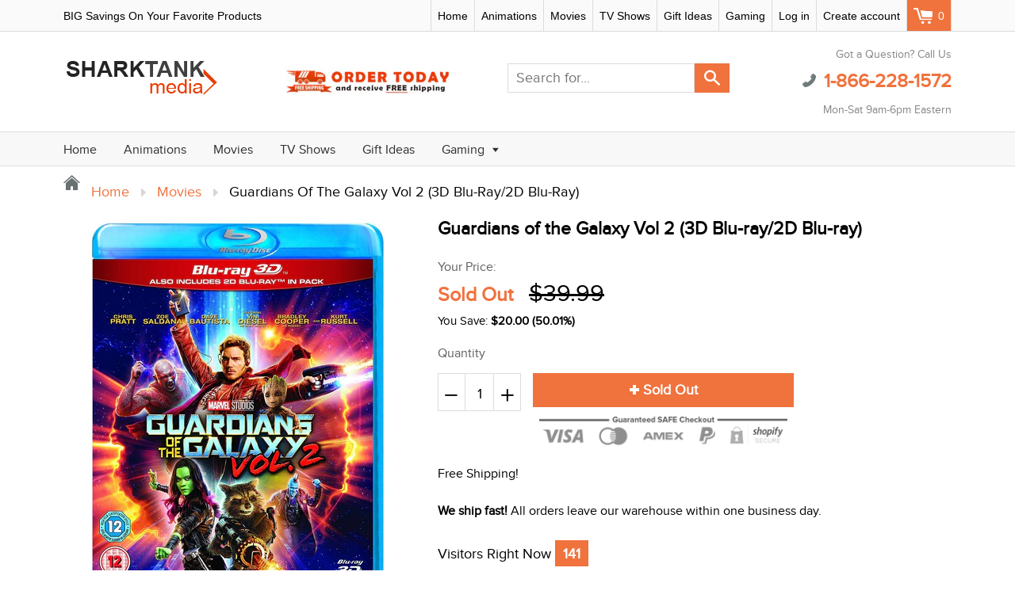

--- FILE ---
content_type: text/html; charset=utf-8
request_url: https://sharktankmedia.com/products/guardians-of-the-galaxy-vol-2-3d-blu-ray-2d-blu-ray
body_size: 27967
content:
<!doctype html>
<!--[if IE 8]><html class="no-js lt-ie9" lang="en"> <![endif]-->
<!--[if IE 9 ]><html class="ie9 no-js"> <![endif]-->
<!--[if (gt IE 9)|!(IE)]><!--> <html class="no-js"> <!--<![endif]-->
<head>
  <meta name="google-site-verification" content="_Uuelwz6d0E7FtYWng9t5RKkQ4zsPWmRc8taLc4NcWc" />
  
  <meta charset="utf-8">
  <meta name="robots" content="index,follow">
  <meta http-equiv="X-UA-Compatible" content="IE=edge,chrome=1">
  
  <title>
    Guardians of the Galaxy Vol 2 (3D Blu-ray/2D Blu-ray) &ndash; SharkTank Media
  </title>
  
  	<meta name="description" content="Includes both Blu-ray 3D and Regular Blu-ray discs.Set to the all-new sonic backdrop of Awesome Mixtape #2, Marvel Studios’ “Guardians of the Galaxy Vol. 2” continues the team’s adventures as they traverse the outer reaches of the cosmos. The Guardians must fight to keep their newfound family together as they unravel t">
  
  
  <meta property="og:type" content="product">
  <meta property="og:title" content="Guardians of the Galaxy Vol 2 (3D Blu-ray/2D Blu-ray)">
  
    <meta property="og:image" content="http://sharktankmedia.com/cdn/shop/products/81cCdcR8UXL._SL1500__2_600x600.jpg?v=1526943110">
    <meta property="og:image:secure_url" content="https://sharktankmedia.com/cdn/shop/products/81cCdcR8UXL._SL1500__2_600x600.jpg?v=1526943110">
  
  <meta property="og:description" content="Includes both Blu-ray 3D and Regular Blu-ray discs.Set to the all-new sonic backdrop of Awesome Mixtape #2, Marvel Studios’ “Guardians of the Galaxy Vol. 2” continues the team’s adventures as they traverse the outer reaches of the cosmos. The Guardians must fight to keep their newfound family together as they unravel the mystery of Peter Quill’s true parentage. Old foes become new allies and fan-favourite characters from the classic comics will come to our heroes’ aid as the Marvel Cinematic Universe continues to expand.">
  <meta property="og:price:amount" content="19.99">
  <meta property="og:price:currency" content="USD">

<meta property="og:url" content="https://sharktankmedia.com/products/guardians-of-the-galaxy-vol-2-3d-blu-ray-2d-blu-ray">
<meta property="og:site_name" content="SharkTank Media">

  <meta name="twitter:site" content="@#">


  <meta name="twitter:card" content="summary">


  <meta name="twitter:title" content="Guardians of the Galaxy Vol 2 (3D Blu-ray/2D Blu-ray)">
  <meta name="twitter:description" content="Includes both Blu-ray 3D and Regular Blu-ray discs.Set to the all-new sonic backdrop of Awesome Mixtape #2, Marvel Studios’ “Guardians of the Galaxy Vol. 2” continues the team’s adventures as they tra">
  <meta name="twitter:image" content="https://sharktankmedia.com/cdn/shop/products/81cCdcR8UXL._SL1500__2_600x600.jpg?v=1526943110">
  <meta name="twitter:image:width" content="600">
  <meta name="twitter:image:height" content="600">

  <link rel="canonical" href="https://sharktankmedia.com/products/guardians-of-the-galaxy-vol-2-3d-blu-ray-2d-blu-ray">
  <meta name="viewport" content="width=device-width, initial-scale=1.0, maximum-scale=1.0, user-scalable=no" />
  <meta name="theme-color" content="#f0723d">
  <meta name="author" content="SharkTank Media">
  <meta name="HandheldFriendly" content="True" />
  <meta name="MobileOptimized" content="320" />
  
  <link href="//sharktankmedia.com/cdn/shop/t/10/assets/timber.scss.css?v=23725927113073350471674768083" rel="stylesheet" type="text/css" media="all" />
  <link href="//sharktankmedia.com/cdn/shop/t/10/assets/font-awesome.min.css?v=28864843698325640011493411696" rel="stylesheet" type="text/css" media="all" />
  <script>window.performance && window.performance.mark && window.performance.mark('shopify.content_for_header.start');</script><meta name="google-site-verification" content="nMy83X6Dhz-TwXBvtZiseMtqqXD15pOPJMKQ9TW8xV8">
<meta id="shopify-digital-wallet" name="shopify-digital-wallet" content="/12828993/digital_wallets/dialog">
<meta name="shopify-checkout-api-token" content="98751f254b1e0f9197daa6a519816f6e">
<meta id="in-context-paypal-metadata" data-shop-id="12828993" data-venmo-supported="false" data-environment="production" data-locale="en_US" data-paypal-v4="true" data-currency="USD">
<link rel="alternate" type="application/json+oembed" href="https://sharktankmedia.com/products/guardians-of-the-galaxy-vol-2-3d-blu-ray-2d-blu-ray.oembed">
<script async="async" src="/checkouts/internal/preloads.js?locale=en-US"></script>
<script id="shopify-features" type="application/json">{"accessToken":"98751f254b1e0f9197daa6a519816f6e","betas":["rich-media-storefront-analytics"],"domain":"sharktankmedia.com","predictiveSearch":true,"shopId":12828993,"locale":"en"}</script>
<script>var Shopify = Shopify || {};
Shopify.shop = "sharktank-media.myshopify.com";
Shopify.locale = "en";
Shopify.currency = {"active":"USD","rate":"1.0"};
Shopify.country = "US";
Shopify.theme = {"name":"shoptimized-4-0-1","id":140402241,"schema_name":null,"schema_version":null,"theme_store_id":null,"role":"main"};
Shopify.theme.handle = "null";
Shopify.theme.style = {"id":null,"handle":null};
Shopify.cdnHost = "sharktankmedia.com/cdn";
Shopify.routes = Shopify.routes || {};
Shopify.routes.root = "/";</script>
<script type="module">!function(o){(o.Shopify=o.Shopify||{}).modules=!0}(window);</script>
<script>!function(o){function n(){var o=[];function n(){o.push(Array.prototype.slice.apply(arguments))}return n.q=o,n}var t=o.Shopify=o.Shopify||{};t.loadFeatures=n(),t.autoloadFeatures=n()}(window);</script>
<script id="shop-js-analytics" type="application/json">{"pageType":"product"}</script>
<script defer="defer" async type="module" src="//sharktankmedia.com/cdn/shopifycloud/shop-js/modules/v2/client.init-shop-cart-sync_BT-GjEfc.en.esm.js"></script>
<script defer="defer" async type="module" src="//sharktankmedia.com/cdn/shopifycloud/shop-js/modules/v2/chunk.common_D58fp_Oc.esm.js"></script>
<script defer="defer" async type="module" src="//sharktankmedia.com/cdn/shopifycloud/shop-js/modules/v2/chunk.modal_xMitdFEc.esm.js"></script>
<script type="module">
  await import("//sharktankmedia.com/cdn/shopifycloud/shop-js/modules/v2/client.init-shop-cart-sync_BT-GjEfc.en.esm.js");
await import("//sharktankmedia.com/cdn/shopifycloud/shop-js/modules/v2/chunk.common_D58fp_Oc.esm.js");
await import("//sharktankmedia.com/cdn/shopifycloud/shop-js/modules/v2/chunk.modal_xMitdFEc.esm.js");

  window.Shopify.SignInWithShop?.initShopCartSync?.({"fedCMEnabled":true,"windoidEnabled":true});

</script>
<script>(function() {
  var isLoaded = false;
  function asyncLoad() {
    if (isLoaded) return;
    isLoaded = true;
    var urls = ["https:\/\/stickyaddtocartbar.azurewebsites.net\/Scripts\/satcb.min.js?v=1\u0026shop=sharktank-media.myshopify.com","https:\/\/shopify.retargetapp.com\/pixel.js?key=c2hhcmt0YW5rLW1lZGlhLm15c2hvcGlmeS5jb20=\u0026shop=sharktank-media.myshopify.com","https:\/\/cdn-scripts.signifyd.com\/shopify\/script-tag.js?shop=sharktank-media.myshopify.com","\/\/shopify.privy.com\/widget.js?shop=sharktank-media.myshopify.com","https:\/\/assets1.adroll.com\/shopify\/latest\/j\/shopify_rolling_bootstrap_v2.js?adroll_adv_id=GEXZQDDWRNFUBALCXZKLOY\u0026adroll_pix_id=ORGPBP5ZPVH67LQSZ4JGMW\u0026shop=sharktank-media.myshopify.com","https:\/\/gcdn.incartupsell.com\/dhhj-MLh3PRZSPNvyES18CxfZ.js?c=1766013833\u0026shop=sharktank-media.myshopify.com"];
    for (var i = 0; i < urls.length; i++) {
      var s = document.createElement('script');
      s.type = 'text/javascript';
      s.async = true;
      s.src = urls[i];
      var x = document.getElementsByTagName('script')[0];
      x.parentNode.insertBefore(s, x);
    }
  };
  if(window.attachEvent) {
    window.attachEvent('onload', asyncLoad);
  } else {
    window.addEventListener('load', asyncLoad, false);
  }
})();</script>
<script id="__st">var __st={"a":12828993,"offset":-28800,"reqid":"8714ebfb-758e-4ba5-ba4f-b5e822fd13ef-1769280365","pageurl":"sharktankmedia.com\/products\/guardians-of-the-galaxy-vol-2-3d-blu-ray-2d-blu-ray","u":"9262b81eefd4","p":"product","rtyp":"product","rid":762472333413};</script>
<script>window.ShopifyPaypalV4VisibilityTracking = true;</script>
<script id="captcha-bootstrap">!function(){'use strict';const t='contact',e='account',n='new_comment',o=[[t,t],['blogs',n],['comments',n],[t,'customer']],c=[[e,'customer_login'],[e,'guest_login'],[e,'recover_customer_password'],[e,'create_customer']],r=t=>t.map((([t,e])=>`form[action*='/${t}']:not([data-nocaptcha='true']) input[name='form_type'][value='${e}']`)).join(','),a=t=>()=>t?[...document.querySelectorAll(t)].map((t=>t.form)):[];function s(){const t=[...o],e=r(t);return a(e)}const i='password',u='form_key',d=['recaptcha-v3-token','g-recaptcha-response','h-captcha-response',i],f=()=>{try{return window.sessionStorage}catch{return}},m='__shopify_v',_=t=>t.elements[u];function p(t,e,n=!1){try{const o=window.sessionStorage,c=JSON.parse(o.getItem(e)),{data:r}=function(t){const{data:e,action:n}=t;return t[m]||n?{data:e,action:n}:{data:t,action:n}}(c);for(const[e,n]of Object.entries(r))t.elements[e]&&(t.elements[e].value=n);n&&o.removeItem(e)}catch(o){console.error('form repopulation failed',{error:o})}}const l='form_type',E='cptcha';function T(t){t.dataset[E]=!0}const w=window,h=w.document,L='Shopify',v='ce_forms',y='captcha';let A=!1;((t,e)=>{const n=(g='f06e6c50-85a8-45c8-87d0-21a2b65856fe',I='https://cdn.shopify.com/shopifycloud/storefront-forms-hcaptcha/ce_storefront_forms_captcha_hcaptcha.v1.5.2.iife.js',D={infoText:'Protected by hCaptcha',privacyText:'Privacy',termsText:'Terms'},(t,e,n)=>{const o=w[L][v],c=o.bindForm;if(c)return c(t,g,e,D).then(n);var r;o.q.push([[t,g,e,D],n]),r=I,A||(h.body.append(Object.assign(h.createElement('script'),{id:'captcha-provider',async:!0,src:r})),A=!0)});var g,I,D;w[L]=w[L]||{},w[L][v]=w[L][v]||{},w[L][v].q=[],w[L][y]=w[L][y]||{},w[L][y].protect=function(t,e){n(t,void 0,e),T(t)},Object.freeze(w[L][y]),function(t,e,n,w,h,L){const[v,y,A,g]=function(t,e,n){const i=e?o:[],u=t?c:[],d=[...i,...u],f=r(d),m=r(i),_=r(d.filter((([t,e])=>n.includes(e))));return[a(f),a(m),a(_),s()]}(w,h,L),I=t=>{const e=t.target;return e instanceof HTMLFormElement?e:e&&e.form},D=t=>v().includes(t);t.addEventListener('submit',(t=>{const e=I(t);if(!e)return;const n=D(e)&&!e.dataset.hcaptchaBound&&!e.dataset.recaptchaBound,o=_(e),c=g().includes(e)&&(!o||!o.value);(n||c)&&t.preventDefault(),c&&!n&&(function(t){try{if(!f())return;!function(t){const e=f();if(!e)return;const n=_(t);if(!n)return;const o=n.value;o&&e.removeItem(o)}(t);const e=Array.from(Array(32),(()=>Math.random().toString(36)[2])).join('');!function(t,e){_(t)||t.append(Object.assign(document.createElement('input'),{type:'hidden',name:u})),t.elements[u].value=e}(t,e),function(t,e){const n=f();if(!n)return;const o=[...t.querySelectorAll(`input[type='${i}']`)].map((({name:t})=>t)),c=[...d,...o],r={};for(const[a,s]of new FormData(t).entries())c.includes(a)||(r[a]=s);n.setItem(e,JSON.stringify({[m]:1,action:t.action,data:r}))}(t,e)}catch(e){console.error('failed to persist form',e)}}(e),e.submit())}));const S=(t,e)=>{t&&!t.dataset[E]&&(n(t,e.some((e=>e===t))),T(t))};for(const o of['focusin','change'])t.addEventListener(o,(t=>{const e=I(t);D(e)&&S(e,y())}));const B=e.get('form_key'),M=e.get(l),P=B&&M;t.addEventListener('DOMContentLoaded',(()=>{const t=y();if(P)for(const e of t)e.elements[l].value===M&&p(e,B);[...new Set([...A(),...v().filter((t=>'true'===t.dataset.shopifyCaptcha))])].forEach((e=>S(e,t)))}))}(h,new URLSearchParams(w.location.search),n,t,e,['guest_login'])})(!0,!0)}();</script>
<script integrity="sha256-4kQ18oKyAcykRKYeNunJcIwy7WH5gtpwJnB7kiuLZ1E=" data-source-attribution="shopify.loadfeatures" defer="defer" src="//sharktankmedia.com/cdn/shopifycloud/storefront/assets/storefront/load_feature-a0a9edcb.js" crossorigin="anonymous"></script>
<script data-source-attribution="shopify.dynamic_checkout.dynamic.init">var Shopify=Shopify||{};Shopify.PaymentButton=Shopify.PaymentButton||{isStorefrontPortableWallets:!0,init:function(){window.Shopify.PaymentButton.init=function(){};var t=document.createElement("script");t.src="https://sharktankmedia.com/cdn/shopifycloud/portable-wallets/latest/portable-wallets.en.js",t.type="module",document.head.appendChild(t)}};
</script>
<script data-source-attribution="shopify.dynamic_checkout.buyer_consent">
  function portableWalletsHideBuyerConsent(e){var t=document.getElementById("shopify-buyer-consent"),n=document.getElementById("shopify-subscription-policy-button");t&&n&&(t.classList.add("hidden"),t.setAttribute("aria-hidden","true"),n.removeEventListener("click",e))}function portableWalletsShowBuyerConsent(e){var t=document.getElementById("shopify-buyer-consent"),n=document.getElementById("shopify-subscription-policy-button");t&&n&&(t.classList.remove("hidden"),t.removeAttribute("aria-hidden"),n.addEventListener("click",e))}window.Shopify?.PaymentButton&&(window.Shopify.PaymentButton.hideBuyerConsent=portableWalletsHideBuyerConsent,window.Shopify.PaymentButton.showBuyerConsent=portableWalletsShowBuyerConsent);
</script>
<script data-source-attribution="shopify.dynamic_checkout.cart.bootstrap">document.addEventListener("DOMContentLoaded",(function(){function t(){return document.querySelector("shopify-accelerated-checkout-cart, shopify-accelerated-checkout")}if(t())Shopify.PaymentButton.init();else{new MutationObserver((function(e,n){t()&&(Shopify.PaymentButton.init(),n.disconnect())})).observe(document.body,{childList:!0,subtree:!0})}}));
</script>
<link id="shopify-accelerated-checkout-styles" rel="stylesheet" media="screen" href="https://sharktankmedia.com/cdn/shopifycloud/portable-wallets/latest/accelerated-checkout-backwards-compat.css" crossorigin="anonymous">
<style id="shopify-accelerated-checkout-cart">
        #shopify-buyer-consent {
  margin-top: 1em;
  display: inline-block;
  width: 100%;
}

#shopify-buyer-consent.hidden {
  display: none;
}

#shopify-subscription-policy-button {
  background: none;
  border: none;
  padding: 0;
  text-decoration: underline;
  font-size: inherit;
  cursor: pointer;
}

#shopify-subscription-policy-button::before {
  box-shadow: none;
}

      </style>

<script>window.performance && window.performance.mark && window.performance.mark('shopify.content_for_header.end');</script>
  
<!--[if lt IE 9]>
<script src="//sharktankmedia.com/cdn/shop/t/10/assets/html5shiv.min.js?v=82288979872422875571493411699" type="text/javascript"></script>
<script src="//sharktankmedia.com/cdn/shop/t/10/assets/respond.min.js?v=52248677837542619231493411721" type="text/javascript"></script>
<link href="//sharktankmedia.com/cdn/shop/t/10/assets/respond-proxy.html" id="respond-proxy" rel="respond-proxy" />
<link href="//sharktankmedia.com/search?q=37d7b361681e9e09b50a4c63a79336e1" id="respond-redirect" rel="respond-redirect" />
<script src="//sharktankmedia.com/search?q=37d7b361681e9e09b50a4c63a79336e1" type="text/javascript"></script>
<![endif]-->


  <script src="//sharktankmedia.com/cdn/shop/t/10/assets/jquery.min.js?v=2995194688756493191493411700" type="text/javascript"></script>
  <script src="//sharktankmedia.com/cdn/shop/t/10/assets/modernizr.min.js?v=137617515274177302221493411717" type="text/javascript"></script>
  <script src="//sharktankmedia.com/cdn/shop/t/10/assets/jquery.cookie.min.js?v=71614881719417281211493411700" type="text/javascript"></script>
  
    <script src="//sharktankmedia.com/cdn/shopifycloud/storefront/assets/themes_support/shopify_common-5f594365.js" type="text/javascript"></script>
  
  
  
  
  
  
  
  
  

  
  <script type='text/javascript' data-cfasync='false'>window.purechatApi = { l: [], t: [], on: function () { this.l.push(arguments); } }; (function () { var done = false; var script = document.createElement('script'); script.async = true; script.type = 'text/javascript'; script.src = 'https://app.purechat.com/VisitorWidget/WidgetScript'; document.getElementsByTagName('HEAD').item(0).appendChild(script); script.onreadystatechange = script.onload = function (e) { if (!done && (!this.readyState || this.readyState == 'loaded' || this.readyState == 'complete')) { var w = new PCWidget({c: 'd00799f6-eb1c-45fa-aa37-004daa1c23e4', f: true }); done = true; } }; })();</script>
  
  
  	
  
  
  	
  
  
  	
  
  
<link href="https://monorail-edge.shopifysvc.com" rel="dns-prefetch">
<script>(function(){if ("sendBeacon" in navigator && "performance" in window) {try {var session_token_from_headers = performance.getEntriesByType('navigation')[0].serverTiming.find(x => x.name == '_s').description;} catch {var session_token_from_headers = undefined;}var session_cookie_matches = document.cookie.match(/_shopify_s=([^;]*)/);var session_token_from_cookie = session_cookie_matches && session_cookie_matches.length === 2 ? session_cookie_matches[1] : "";var session_token = session_token_from_headers || session_token_from_cookie || "";function handle_abandonment_event(e) {var entries = performance.getEntries().filter(function(entry) {return /monorail-edge.shopifysvc.com/.test(entry.name);});if (!window.abandonment_tracked && entries.length === 0) {window.abandonment_tracked = true;var currentMs = Date.now();var navigation_start = performance.timing.navigationStart;var payload = {shop_id: 12828993,url: window.location.href,navigation_start,duration: currentMs - navigation_start,session_token,page_type: "product"};window.navigator.sendBeacon("https://monorail-edge.shopifysvc.com/v1/produce", JSON.stringify({schema_id: "online_store_buyer_site_abandonment/1.1",payload: payload,metadata: {event_created_at_ms: currentMs,event_sent_at_ms: currentMs}}));}}window.addEventListener('pagehide', handle_abandonment_event);}}());</script>
<script id="web-pixels-manager-setup">(function e(e,d,r,n,o){if(void 0===o&&(o={}),!Boolean(null===(a=null===(i=window.Shopify)||void 0===i?void 0:i.analytics)||void 0===a?void 0:a.replayQueue)){var i,a;window.Shopify=window.Shopify||{};var t=window.Shopify;t.analytics=t.analytics||{};var s=t.analytics;s.replayQueue=[],s.publish=function(e,d,r){return s.replayQueue.push([e,d,r]),!0};try{self.performance.mark("wpm:start")}catch(e){}var l=function(){var e={modern:/Edge?\/(1{2}[4-9]|1[2-9]\d|[2-9]\d{2}|\d{4,})\.\d+(\.\d+|)|Firefox\/(1{2}[4-9]|1[2-9]\d|[2-9]\d{2}|\d{4,})\.\d+(\.\d+|)|Chrom(ium|e)\/(9{2}|\d{3,})\.\d+(\.\d+|)|(Maci|X1{2}).+ Version\/(15\.\d+|(1[6-9]|[2-9]\d|\d{3,})\.\d+)([,.]\d+|)( \(\w+\)|)( Mobile\/\w+|) Safari\/|Chrome.+OPR\/(9{2}|\d{3,})\.\d+\.\d+|(CPU[ +]OS|iPhone[ +]OS|CPU[ +]iPhone|CPU IPhone OS|CPU iPad OS)[ +]+(15[._]\d+|(1[6-9]|[2-9]\d|\d{3,})[._]\d+)([._]\d+|)|Android:?[ /-](13[3-9]|1[4-9]\d|[2-9]\d{2}|\d{4,})(\.\d+|)(\.\d+|)|Android.+Firefox\/(13[5-9]|1[4-9]\d|[2-9]\d{2}|\d{4,})\.\d+(\.\d+|)|Android.+Chrom(ium|e)\/(13[3-9]|1[4-9]\d|[2-9]\d{2}|\d{4,})\.\d+(\.\d+|)|SamsungBrowser\/([2-9]\d|\d{3,})\.\d+/,legacy:/Edge?\/(1[6-9]|[2-9]\d|\d{3,})\.\d+(\.\d+|)|Firefox\/(5[4-9]|[6-9]\d|\d{3,})\.\d+(\.\d+|)|Chrom(ium|e)\/(5[1-9]|[6-9]\d|\d{3,})\.\d+(\.\d+|)([\d.]+$|.*Safari\/(?![\d.]+ Edge\/[\d.]+$))|(Maci|X1{2}).+ Version\/(10\.\d+|(1[1-9]|[2-9]\d|\d{3,})\.\d+)([,.]\d+|)( \(\w+\)|)( Mobile\/\w+|) Safari\/|Chrome.+OPR\/(3[89]|[4-9]\d|\d{3,})\.\d+\.\d+|(CPU[ +]OS|iPhone[ +]OS|CPU[ +]iPhone|CPU IPhone OS|CPU iPad OS)[ +]+(10[._]\d+|(1[1-9]|[2-9]\d|\d{3,})[._]\d+)([._]\d+|)|Android:?[ /-](13[3-9]|1[4-9]\d|[2-9]\d{2}|\d{4,})(\.\d+|)(\.\d+|)|Mobile Safari.+OPR\/([89]\d|\d{3,})\.\d+\.\d+|Android.+Firefox\/(13[5-9]|1[4-9]\d|[2-9]\d{2}|\d{4,})\.\d+(\.\d+|)|Android.+Chrom(ium|e)\/(13[3-9]|1[4-9]\d|[2-9]\d{2}|\d{4,})\.\d+(\.\d+|)|Android.+(UC? ?Browser|UCWEB|U3)[ /]?(15\.([5-9]|\d{2,})|(1[6-9]|[2-9]\d|\d{3,})\.\d+)\.\d+|SamsungBrowser\/(5\.\d+|([6-9]|\d{2,})\.\d+)|Android.+MQ{2}Browser\/(14(\.(9|\d{2,})|)|(1[5-9]|[2-9]\d|\d{3,})(\.\d+|))(\.\d+|)|K[Aa][Ii]OS\/(3\.\d+|([4-9]|\d{2,})\.\d+)(\.\d+|)/},d=e.modern,r=e.legacy,n=navigator.userAgent;return n.match(d)?"modern":n.match(r)?"legacy":"unknown"}(),u="modern"===l?"modern":"legacy",c=(null!=n?n:{modern:"",legacy:""})[u],f=function(e){return[e.baseUrl,"/wpm","/b",e.hashVersion,"modern"===e.buildTarget?"m":"l",".js"].join("")}({baseUrl:d,hashVersion:r,buildTarget:u}),m=function(e){var d=e.version,r=e.bundleTarget,n=e.surface,o=e.pageUrl,i=e.monorailEndpoint;return{emit:function(e){var a=e.status,t=e.errorMsg,s=(new Date).getTime(),l=JSON.stringify({metadata:{event_sent_at_ms:s},events:[{schema_id:"web_pixels_manager_load/3.1",payload:{version:d,bundle_target:r,page_url:o,status:a,surface:n,error_msg:t},metadata:{event_created_at_ms:s}}]});if(!i)return console&&console.warn&&console.warn("[Web Pixels Manager] No Monorail endpoint provided, skipping logging."),!1;try{return self.navigator.sendBeacon.bind(self.navigator)(i,l)}catch(e){}var u=new XMLHttpRequest;try{return u.open("POST",i,!0),u.setRequestHeader("Content-Type","text/plain"),u.send(l),!0}catch(e){return console&&console.warn&&console.warn("[Web Pixels Manager] Got an unhandled error while logging to Monorail."),!1}}}}({version:r,bundleTarget:l,surface:e.surface,pageUrl:self.location.href,monorailEndpoint:e.monorailEndpoint});try{o.browserTarget=l,function(e){var d=e.src,r=e.async,n=void 0===r||r,o=e.onload,i=e.onerror,a=e.sri,t=e.scriptDataAttributes,s=void 0===t?{}:t,l=document.createElement("script"),u=document.querySelector("head"),c=document.querySelector("body");if(l.async=n,l.src=d,a&&(l.integrity=a,l.crossOrigin="anonymous"),s)for(var f in s)if(Object.prototype.hasOwnProperty.call(s,f))try{l.dataset[f]=s[f]}catch(e){}if(o&&l.addEventListener("load",o),i&&l.addEventListener("error",i),u)u.appendChild(l);else{if(!c)throw new Error("Did not find a head or body element to append the script");c.appendChild(l)}}({src:f,async:!0,onload:function(){if(!function(){var e,d;return Boolean(null===(d=null===(e=window.Shopify)||void 0===e?void 0:e.analytics)||void 0===d?void 0:d.initialized)}()){var d=window.webPixelsManager.init(e)||void 0;if(d){var r=window.Shopify.analytics;r.replayQueue.forEach((function(e){var r=e[0],n=e[1],o=e[2];d.publishCustomEvent(r,n,o)})),r.replayQueue=[],r.publish=d.publishCustomEvent,r.visitor=d.visitor,r.initialized=!0}}},onerror:function(){return m.emit({status:"failed",errorMsg:"".concat(f," has failed to load")})},sri:function(e){var d=/^sha384-[A-Za-z0-9+/=]+$/;return"string"==typeof e&&d.test(e)}(c)?c:"",scriptDataAttributes:o}),m.emit({status:"loading"})}catch(e){m.emit({status:"failed",errorMsg:(null==e?void 0:e.message)||"Unknown error"})}}})({shopId: 12828993,storefrontBaseUrl: "https://sharktankmedia.com",extensionsBaseUrl: "https://extensions.shopifycdn.com/cdn/shopifycloud/web-pixels-manager",monorailEndpoint: "https://monorail-edge.shopifysvc.com/unstable/produce_batch",surface: "storefront-renderer",enabledBetaFlags: ["2dca8a86"],webPixelsConfigList: [{"id":"456392787","configuration":"{\"config\":\"{\\\"pixel_id\\\":\\\"AW-988443577\\\",\\\"target_country\\\":\\\"US\\\",\\\"gtag_events\\\":[{\\\"type\\\":\\\"page_view\\\",\\\"action_label\\\":\\\"AW-988443577\\\/_Z0YCIH5hZYBELnnqdcD\\\"},{\\\"type\\\":\\\"purchase\\\",\\\"action_label\\\":\\\"AW-988443577\\\/x2crCIT5hZYBELnnqdcD\\\"},{\\\"type\\\":\\\"view_item\\\",\\\"action_label\\\":\\\"AW-988443577\\\/IOEkCIf5hZYBELnnqdcD\\\"},{\\\"type\\\":\\\"add_to_cart\\\",\\\"action_label\\\":\\\"AW-988443577\\\/FspWCIr5hZYBELnnqdcD\\\"},{\\\"type\\\":\\\"begin_checkout\\\",\\\"action_label\\\":\\\"AW-988443577\\\/FBk1CI35hZYBELnnqdcD\\\"},{\\\"type\\\":\\\"search\\\",\\\"action_label\\\":\\\"AW-988443577\\\/cnOzCMT6hZYBELnnqdcD\\\"},{\\\"type\\\":\\\"add_payment_info\\\",\\\"action_label\\\":\\\"AW-988443577\\\/lIsjCMf6hZYBELnnqdcD\\\"}],\\\"enable_monitoring_mode\\\":false}\"}","eventPayloadVersion":"v1","runtimeContext":"OPEN","scriptVersion":"b2a88bafab3e21179ed38636efcd8a93","type":"APP","apiClientId":1780363,"privacyPurposes":[],"dataSharingAdjustments":{"protectedCustomerApprovalScopes":["read_customer_address","read_customer_email","read_customer_name","read_customer_personal_data","read_customer_phone"]}},{"id":"shopify-app-pixel","configuration":"{}","eventPayloadVersion":"v1","runtimeContext":"STRICT","scriptVersion":"0450","apiClientId":"shopify-pixel","type":"APP","privacyPurposes":["ANALYTICS","MARKETING"]},{"id":"shopify-custom-pixel","eventPayloadVersion":"v1","runtimeContext":"LAX","scriptVersion":"0450","apiClientId":"shopify-pixel","type":"CUSTOM","privacyPurposes":["ANALYTICS","MARKETING"]}],isMerchantRequest: false,initData: {"shop":{"name":"SharkTank Media","paymentSettings":{"currencyCode":"USD"},"myshopifyDomain":"sharktank-media.myshopify.com","countryCode":"US","storefrontUrl":"https:\/\/sharktankmedia.com"},"customer":null,"cart":null,"checkout":null,"productVariants":[{"price":{"amount":19.99,"currencyCode":"USD"},"product":{"title":"Guardians of the Galaxy Vol 2 (3D Blu-ray\/2D Blu-ray)","vendor":"SharkTank Media","id":"762472333413","untranslatedTitle":"Guardians of the Galaxy Vol 2 (3D Blu-ray\/2D Blu-ray)","url":"\/products\/guardians-of-the-galaxy-vol-2-3d-blu-ray-2d-blu-ray","type":"Movies"},"id":"8201097707621","image":{"src":"\/\/sharktankmedia.com\/cdn\/shop\/products\/81cCdcR8UXL._SL1500__2.jpg?v=1526943110"},"sku":"ZHB-2BN-L46","title":"Default Title","untranslatedTitle":"Default Title"}],"purchasingCompany":null},},"https://sharktankmedia.com/cdn","fcfee988w5aeb613cpc8e4bc33m6693e112",{"modern":"","legacy":""},{"shopId":"12828993","storefrontBaseUrl":"https:\/\/sharktankmedia.com","extensionBaseUrl":"https:\/\/extensions.shopifycdn.com\/cdn\/shopifycloud\/web-pixels-manager","surface":"storefront-renderer","enabledBetaFlags":"[\"2dca8a86\"]","isMerchantRequest":"false","hashVersion":"fcfee988w5aeb613cpc8e4bc33m6693e112","publish":"custom","events":"[[\"page_viewed\",{}],[\"product_viewed\",{\"productVariant\":{\"price\":{\"amount\":19.99,\"currencyCode\":\"USD\"},\"product\":{\"title\":\"Guardians of the Galaxy Vol 2 (3D Blu-ray\/2D Blu-ray)\",\"vendor\":\"SharkTank Media\",\"id\":\"762472333413\",\"untranslatedTitle\":\"Guardians of the Galaxy Vol 2 (3D Blu-ray\/2D Blu-ray)\",\"url\":\"\/products\/guardians-of-the-galaxy-vol-2-3d-blu-ray-2d-blu-ray\",\"type\":\"Movies\"},\"id\":\"8201097707621\",\"image\":{\"src\":\"\/\/sharktankmedia.com\/cdn\/shop\/products\/81cCdcR8UXL._SL1500__2.jpg?v=1526943110\"},\"sku\":\"ZHB-2BN-L46\",\"title\":\"Default Title\",\"untranslatedTitle\":\"Default Title\"}}]]"});</script><script>
  window.ShopifyAnalytics = window.ShopifyAnalytics || {};
  window.ShopifyAnalytics.meta = window.ShopifyAnalytics.meta || {};
  window.ShopifyAnalytics.meta.currency = 'USD';
  var meta = {"product":{"id":762472333413,"gid":"gid:\/\/shopify\/Product\/762472333413","vendor":"SharkTank Media","type":"Movies","handle":"guardians-of-the-galaxy-vol-2-3d-blu-ray-2d-blu-ray","variants":[{"id":8201097707621,"price":1999,"name":"Guardians of the Galaxy Vol 2 (3D Blu-ray\/2D Blu-ray)","public_title":null,"sku":"ZHB-2BN-L46"}],"remote":false},"page":{"pageType":"product","resourceType":"product","resourceId":762472333413,"requestId":"8714ebfb-758e-4ba5-ba4f-b5e822fd13ef-1769280365"}};
  for (var attr in meta) {
    window.ShopifyAnalytics.meta[attr] = meta[attr];
  }
</script>
<script class="analytics">
  (function () {
    var customDocumentWrite = function(content) {
      var jquery = null;

      if (window.jQuery) {
        jquery = window.jQuery;
      } else if (window.Checkout && window.Checkout.$) {
        jquery = window.Checkout.$;
      }

      if (jquery) {
        jquery('body').append(content);
      }
    };

    var hasLoggedConversion = function(token) {
      if (token) {
        return document.cookie.indexOf('loggedConversion=' + token) !== -1;
      }
      return false;
    }

    var setCookieIfConversion = function(token) {
      if (token) {
        var twoMonthsFromNow = new Date(Date.now());
        twoMonthsFromNow.setMonth(twoMonthsFromNow.getMonth() + 2);

        document.cookie = 'loggedConversion=' + token + '; expires=' + twoMonthsFromNow;
      }
    }

    var trekkie = window.ShopifyAnalytics.lib = window.trekkie = window.trekkie || [];
    if (trekkie.integrations) {
      return;
    }
    trekkie.methods = [
      'identify',
      'page',
      'ready',
      'track',
      'trackForm',
      'trackLink'
    ];
    trekkie.factory = function(method) {
      return function() {
        var args = Array.prototype.slice.call(arguments);
        args.unshift(method);
        trekkie.push(args);
        return trekkie;
      };
    };
    for (var i = 0; i < trekkie.methods.length; i++) {
      var key = trekkie.methods[i];
      trekkie[key] = trekkie.factory(key);
    }
    trekkie.load = function(config) {
      trekkie.config = config || {};
      trekkie.config.initialDocumentCookie = document.cookie;
      var first = document.getElementsByTagName('script')[0];
      var script = document.createElement('script');
      script.type = 'text/javascript';
      script.onerror = function(e) {
        var scriptFallback = document.createElement('script');
        scriptFallback.type = 'text/javascript';
        scriptFallback.onerror = function(error) {
                var Monorail = {
      produce: function produce(monorailDomain, schemaId, payload) {
        var currentMs = new Date().getTime();
        var event = {
          schema_id: schemaId,
          payload: payload,
          metadata: {
            event_created_at_ms: currentMs,
            event_sent_at_ms: currentMs
          }
        };
        return Monorail.sendRequest("https://" + monorailDomain + "/v1/produce", JSON.stringify(event));
      },
      sendRequest: function sendRequest(endpointUrl, payload) {
        // Try the sendBeacon API
        if (window && window.navigator && typeof window.navigator.sendBeacon === 'function' && typeof window.Blob === 'function' && !Monorail.isIos12()) {
          var blobData = new window.Blob([payload], {
            type: 'text/plain'
          });

          if (window.navigator.sendBeacon(endpointUrl, blobData)) {
            return true;
          } // sendBeacon was not successful

        } // XHR beacon

        var xhr = new XMLHttpRequest();

        try {
          xhr.open('POST', endpointUrl);
          xhr.setRequestHeader('Content-Type', 'text/plain');
          xhr.send(payload);
        } catch (e) {
          console.log(e);
        }

        return false;
      },
      isIos12: function isIos12() {
        return window.navigator.userAgent.lastIndexOf('iPhone; CPU iPhone OS 12_') !== -1 || window.navigator.userAgent.lastIndexOf('iPad; CPU OS 12_') !== -1;
      }
    };
    Monorail.produce('monorail-edge.shopifysvc.com',
      'trekkie_storefront_load_errors/1.1',
      {shop_id: 12828993,
      theme_id: 140402241,
      app_name: "storefront",
      context_url: window.location.href,
      source_url: "//sharktankmedia.com/cdn/s/trekkie.storefront.8d95595f799fbf7e1d32231b9a28fd43b70c67d3.min.js"});

        };
        scriptFallback.async = true;
        scriptFallback.src = '//sharktankmedia.com/cdn/s/trekkie.storefront.8d95595f799fbf7e1d32231b9a28fd43b70c67d3.min.js';
        first.parentNode.insertBefore(scriptFallback, first);
      };
      script.async = true;
      script.src = '//sharktankmedia.com/cdn/s/trekkie.storefront.8d95595f799fbf7e1d32231b9a28fd43b70c67d3.min.js';
      first.parentNode.insertBefore(script, first);
    };
    trekkie.load(
      {"Trekkie":{"appName":"storefront","development":false,"defaultAttributes":{"shopId":12828993,"isMerchantRequest":null,"themeId":140402241,"themeCityHash":"16452261837354857622","contentLanguage":"en","currency":"USD","eventMetadataId":"82fd60f3-e9ec-45dc-b304-5b9ad38b1dd9"},"isServerSideCookieWritingEnabled":true,"monorailRegion":"shop_domain","enabledBetaFlags":["65f19447"]},"Session Attribution":{},"S2S":{"facebookCapiEnabled":false,"source":"trekkie-storefront-renderer","apiClientId":580111}}
    );

    var loaded = false;
    trekkie.ready(function() {
      if (loaded) return;
      loaded = true;

      window.ShopifyAnalytics.lib = window.trekkie;

      var originalDocumentWrite = document.write;
      document.write = customDocumentWrite;
      try { window.ShopifyAnalytics.merchantGoogleAnalytics.call(this); } catch(error) {};
      document.write = originalDocumentWrite;

      window.ShopifyAnalytics.lib.page(null,{"pageType":"product","resourceType":"product","resourceId":762472333413,"requestId":"8714ebfb-758e-4ba5-ba4f-b5e822fd13ef-1769280365","shopifyEmitted":true});

      var match = window.location.pathname.match(/checkouts\/(.+)\/(thank_you|post_purchase)/)
      var token = match? match[1]: undefined;
      if (!hasLoggedConversion(token)) {
        setCookieIfConversion(token);
        window.ShopifyAnalytics.lib.track("Viewed Product",{"currency":"USD","variantId":8201097707621,"productId":762472333413,"productGid":"gid:\/\/shopify\/Product\/762472333413","name":"Guardians of the Galaxy Vol 2 (3D Blu-ray\/2D Blu-ray)","price":"19.99","sku":"ZHB-2BN-L46","brand":"SharkTank Media","variant":null,"category":"Movies","nonInteraction":true,"remote":false},undefined,undefined,{"shopifyEmitted":true});
      window.ShopifyAnalytics.lib.track("monorail:\/\/trekkie_storefront_viewed_product\/1.1",{"currency":"USD","variantId":8201097707621,"productId":762472333413,"productGid":"gid:\/\/shopify\/Product\/762472333413","name":"Guardians of the Galaxy Vol 2 (3D Blu-ray\/2D Blu-ray)","price":"19.99","sku":"ZHB-2BN-L46","brand":"SharkTank Media","variant":null,"category":"Movies","nonInteraction":true,"remote":false,"referer":"https:\/\/sharktankmedia.com\/products\/guardians-of-the-galaxy-vol-2-3d-blu-ray-2d-blu-ray"});
      }
    });


        var eventsListenerScript = document.createElement('script');
        eventsListenerScript.async = true;
        eventsListenerScript.src = "//sharktankmedia.com/cdn/shopifycloud/storefront/assets/shop_events_listener-3da45d37.js";
        document.getElementsByTagName('head')[0].appendChild(eventsListenerScript);

})();</script>
  <script>
  if (!window.ga || (window.ga && typeof window.ga !== 'function')) {
    window.ga = function ga() {
      (window.ga.q = window.ga.q || []).push(arguments);
      if (window.Shopify && window.Shopify.analytics && typeof window.Shopify.analytics.publish === 'function') {
        window.Shopify.analytics.publish("ga_stub_called", {}, {sendTo: "google_osp_migration"});
      }
      console.error("Shopify's Google Analytics stub called with:", Array.from(arguments), "\nSee https://help.shopify.com/manual/promoting-marketing/pixels/pixel-migration#google for more information.");
    };
    if (window.Shopify && window.Shopify.analytics && typeof window.Shopify.analytics.publish === 'function') {
      window.Shopify.analytics.publish("ga_stub_initialized", {}, {sendTo: "google_osp_migration"});
    }
  }
</script>
<script
  defer
  src="https://sharktankmedia.com/cdn/shopifycloud/perf-kit/shopify-perf-kit-3.0.4.min.js"
  data-application="storefront-renderer"
  data-shop-id="12828993"
  data-render-region="gcp-us-east1"
  data-page-type="product"
  data-theme-instance-id="140402241"
  data-theme-name=""
  data-theme-version=""
  data-monorail-region="shop_domain"
  data-resource-timing-sampling-rate="10"
  data-shs="true"
  data-shs-beacon="true"
  data-shs-export-with-fetch="true"
  data-shs-logs-sample-rate="1"
  data-shs-beacon-endpoint="https://sharktankmedia.com/api/collect"
></script>
</head>
<body id="guardians-of-the-galaxy-vol-2-3d-blu-ray-2d-blu-ray" class="template-product">
  <h1 style="display:none;">WOW0821240209BLCLJLLLML</h1>
  <div id="NavDrawer" class="drawer drawer--left">
    <div class="drawer__header">
      <div class="drawer__title h3">Browse</div>
      <div class="drawer__close js-drawer-close">
        <button type="button" class="icon-fallback-text">
          <span class="icon icon-x" aria-hidden="true"></span>
          <span class="fallback-text">Close menu</span>
        </button>
      </div>
    </div>
    <!-- begin mobile-nav -->
    <ul id="mm-menu-1" class="mobile-nav">
  <li class="mobile-nav__item mobile-nav__search">
    <form action="/search" method="get" class="input-group search-bar" role="search">
  
  <input type="search" name="q" value="" placeholder="Search for..." class="input-group-field" aria-label="Translation missing: en.general.search.placeholder">
  <span class="input-group-btn">
    <button type="submit" class="btn icon-fallback-text">
      <span class="icon icon-search" aria-hidden="true"></span>
      <span class="fallback-text">Search</span>
    </button>
  </span>
</form>

  </li>

  
  
    
    
      <li class="mobile-nav__item">
        <a href="/" class="mobile-nav__link">Home</a>
      </li>
    
  
    
    
      <li class="mobile-nav__item">
        <a href="/collections/animations" class="mobile-nav__link">Animations</a>
      </li>
    
  
    
    
      <li class="mobile-nav__item">
        <a href="/collections/movies" class="mobile-nav__link">Movies</a>
      </li>
    
  
    
    
      <li class="mobile-nav__item">
        <a href="/collections/popular-shows" class="mobile-nav__link">TV Shows</a>
      </li>
    
  
    
    
      <li class="mobile-nav__item">
        <a href="/collections/electronics" class="mobile-nav__link">Gift Ideas</a>
      </li>
    
  
    
    
      
      
      <li class="mobile-nav__item" aria-haspopup="true">
        <div class="mobile-nav__has-sublist">
          <a href="/collections/games" class="mobile-nav__link">Gaming</a>
          <div class="mobile-nav__toggle-slide">
            <button type="button" data-id="#mobile-megamenu_link_1_text" class="icon-fallback-text mobile-nav__toggle-open-slide"><i class="fa fa-angle-right"></i></button>
          </div>
        </div>
      </li>
    
  

  

  

  
      <li class="mobile-nav__item">
        <a href="/" class="mobile-nav__link">Home</a>
      </li>
  
      <li class="mobile-nav__item">
        <a href="/collections/animations" class="mobile-nav__link">Animations</a>
      </li>
  
      <li class="mobile-nav__item">
        <a href="/collections/movies" class="mobile-nav__link">Movies</a>
      </li>
  
      <li class="mobile-nav__item">
        <a href="/collections/popular-shows" class="mobile-nav__link">TV Shows</a>
      </li>
  
      <li class="mobile-nav__item">
        <a href="/collections/electronics" class="mobile-nav__link">Gift Ideas</a>
      </li>
  
      <li class="mobile-nav__item">
        <a href="/collections/games" class="mobile-nav__link">Gaming</a>
      </li>
  
  
  
    
      <li class="mobile-nav__item">
        <a href="/account/login" id="customer_login_link">Log in</a>
      </li>
      <li class="mobile-nav__item">
        <a href="/account/register" id="customer_register_link">Create account</a>
      </li>
    
  
</ul>



  
  

  
  

  
  

  
  

  
  

  
  
    
    
	<ul id="mobile-megamenu_link_1_text" class="mobile-nav mm-hidden">
      <li class="mobile-nav__item open-parent" aria-haspopup="true">
        <div class="mobile-nav__has-sublist">
          <div class="mobile-nav__toggle-slide open-parent">
            <button type="button" data-id="#mm-menu-1" class="icon-fallback-text mobile-nav__toggle-open-parent open-parent"><i class="fa fa-angle-left"></i></button>
          </div>
          <a href="#mm-menu-1" class="mobile-nav__link open-parent">Gaming</a>
        </div>
      </li>
      
      	<li class="mobile-nav__item">
          <a href="/collections/playstation-4" class="mobile-nav__link">PlayStation 4</a>
        </li>
      
      	<li class="mobile-nav__item">
          <a href="/collections/xbox-one" class="mobile-nav__link">Xbox One</a>
        </li>
      
      	<li class="mobile-nav__item">
          <a href="/collections/nintendo-switch" class="mobile-nav__link">Nintendo Switch</a>
        </li>
      
      	<li class="mobile-nav__item">
          <a href="/collections/pc-games" class="mobile-nav__link">PC Games</a>
        </li>
      
      	<li class="mobile-nav__item">
          <a href="/collections/other-games" class="mobile-nav__link">Other Games</a>
        </li>
      
      	<li class="mobile-nav__item">
          <a href="/collections/gaming-accessories" class="mobile-nav__link">Gaming Accessories</a>
        </li>
      
      	<li class="mobile-nav__item">
          <a href="/collections/3ds" class="mobile-nav__link">3DS</a>
        </li>
      
	</ul>
  









    <!-- //mobile-nav -->
  </div>
  
    <div id="CartDrawer" class="drawer drawer--right">
      <div class="drawer__header">
        <div class="drawer__title h3">My Cart</div>
        <div class="drawer__close js-drawer-close">
          <button type="button" class="icon-fallback-text">
            <span class="icon icon-x" aria-hidden="true"></span>
            <span class="fallback-text">"Close Cart"</span>
          </button>
        </div>
      </div>
      <div id="CartContainer"></div>
      
        <div class="grid__item large--one-whole checkout--icons-product">
          <img alt="Checkout Secure" src="//sharktankmedia.com/cdn/shop/t/10/assets/checkout_icon.png?v=43875043388615896641493411692" class="no-border normal-img checkout-img" />
          
          <img src="//sharktankmedia.com/cdn/shop/t/10/assets/checkout_iconx2.png?v=172963275233777671981493411692" alt="Checkout Secure" class="no-border ratinax2-img addIcon checkout-img" />
          <img src="//sharktankmedia.com/cdn/shop/t/10/assets/checkout_iconx3.png?v=94974372039267444941493411692" alt="Checkout Secure" class="no-border ratinax3-img addIcon checkout-img" />
          
        </div>
      
    </div>
  
  <div id="PageContainer" class="is-moved-by-drawer">
    <header class="site-header" role="banner">
      <div class="header-stripbar medium-down--hide">
      	<div class="wrapper">
          <div class="grid--full grid--table">
          	
              <div class="navbar-striptext left">
                <a href="">BIG Savings On Your Favorite Products</a>
              </div>
            
            <ul class="topstrip-nav right medium-down--hide">
              
              	<li class="top-nav-link"><a  href="/">Home</a></li>
              
              	<li class="top-nav-link"><a  href="/collections/animations">Animations</a></li>
              
              	<li class="top-nav-link"><a  href="/collections/movies">Movies</a></li>
              
              	<li class="top-nav-link"><a  href="/collections/popular-shows">TV Shows</a></li>
              
              	<li class="top-nav-link"><a  href="/collections/electronics">Gift Ideas</a></li>
              
              	<li class="top-nav-link"><a  href="/collections/games">Gaming</a></li>
              
              
                
                  <li class="top-nav-link ">
                    <a href="/account/login" id="customer_login_link">Log in</a>
                  </li>
              	  <li class="top-nav-link my-account ">
              		<a href="/account/register" id="customer_register_link">Create account</a>
                  </li>
                
              
              
              <li class="top-nav-link cart__hover">
              	<a href="/cart" class="top-nav-link site-header__cart-toggle js-drawer-open-right" aria-controls="CartDrawer" aria-expanded="false">
                  <img src="//sharktankmedia.com/cdn/shop/t/10/assets/cart_icon_white.png?v=162806307844848385251493411692" alt="Cart" class="no-border normal-img cart--icon-desktop" />
                  
                    <img src="//sharktankmedia.com/cdn/shop/t/10/assets/cart_icon_whitex2.png?v=170406218420172164141493411692" alt="Cart" class="no-border ratinax2-img cart--icon-desktop" />
                    <img src="//sharktankmedia.com/cdn/shop/t/10/assets/cart_icon_whitex3.png?v=143597104959999939211493411692" alt="Cart" class="no-border ratinax3-img cart--icon-desktop" />
                  
                  <span class="CartCount">0</span>
                </a>
                
                  <div id="cart-popup" class="empty-popup">
                    <div class="container">
                      <ul class="cart-popup-ul-bottom">
                        <li class="empty-cart-popup-msg">Your Cart is Empty. Click &quot;Shop Now&quot; to continue shopping.</li>
                        <li><a href="/collections/all" class="btn btn-large btn-primary">Shop Now</a></li>
                      </ul>
                    </div>
                  </div>
                  
              </li>
              
            </ul>
          </div>
        </div>
      </div>
      <div class="wrapper main-header medium-down--hide">
		<div class="grid--full grid--table">
          <div class="grid__item large--one-quarter">
            
              <div class="h1 site-header__logo large--left" itemscope itemtype="http://schema.org/Organization">
            
              
                <a href="/" itemprop="url" class="site-header__logo-link">
                  <img src="//sharktankmedia.com/cdn/shop/t/10/assets/logo.png?v=115372192862038073561493939527" alt="SharkTank Media" itemprop="logo" class="no-border normal-img" />
                  
                    <img src="//sharktankmedia.com/cdn/shop/t/10/assets/logox2.png?v=115372192862038073561493939527" alt="SharkTank Media" itemprop="logo" class="no-border ratinax2-img" />
                    <img src="//sharktankmedia.com/cdn/shop/t/10/assets/logox3.png?v=115372192862038073561493939527" alt="SharkTank Media" itemprop="logo" class="no-border ratinax3-img" />
                  
                </a>
                
                  
                
              
            
              </div>
            
          </div>
          
            <div class="grid__item large--one-quarter text-left laptop--hide medium-down--hide">
              
              <div class="header-promotion-image">               
                
 <img src="//sharktankmedia.com/cdn/shop/t/10/assets/header_image.png?v=89033749324310594701493939664" alt="Image of SharkTank Media" />

              </div>
              
            </div>
          
          
            <div class="grid__item large--one-quarter text-right medium-down--hide">
              
              <div class="site-header__search">
                <form action="/search" method="get" class="input-group search-bar" role="search">
  
  <input type="search" name="q" value="" placeholder="Search for..." class="input-group-field" aria-label="Translation missing: en.general.search.placeholder">
  <span class="input-group-btn">
    <button type="submit" class="btn icon-fallback-text">
      <span class="icon icon-search" aria-hidden="true"></span>
      <span class="fallback-text">Search</span>
    </button>
  </span>
</form>

              </div>
              
            </div>
          
          
            <div class="grid__item large--one-quarter text-right medium-down--hide">
              <div class="header-call-text">
                <span class="phone-icon">Got a Question? Call Us</span>
                <a class="phone-number large--hide medium-down--show" href="tel:1-866-228-1572"><i class="phone-image"></i>1-866-228-1572</a>
                <div class="phone-number medium-down--hide"><i class="phone-image"></i>1-866-228-1572</div>
                <span class="phone-text">Mon-Sat 9am-6pm Eastern</span>
              </div>
            </div>
          
        </div>
      </div>
      <nav class="nav-bar medium-down--hide" role="navigation">
        
        <div class="wrapper">
          <div class="medium-down--hide">
            <!-- begin site-nav -->
            <ul class="site-nav" id="AccessibleNav">
              
  
  
    <li >
      <a href="/" class="site-nav__link">Home</a>
    </li>
  

  
  
    <li >
      <a href="/collections/animations" class="site-nav__link">Animations</a>
    </li>
  

  
  
    <li >
      <a href="/collections/movies" class="site-nav__link">Movies</a>
    </li>
  

  
  
    <li >
      <a href="/collections/popular-shows" class="site-nav__link">TV Shows</a>
    </li>
  

  
  
    <li >
      <a href="/collections/electronics" class="site-nav__link">Gift Ideas</a>
    </li>
  

  
  
    <li class="site-nav--has-dropdown" aria-haspopup="true">
      <a href="/collections/games" class="site-nav__link">
        Gaming
        <span class="icon icon-arrow-down" aria-hidden="true"></span>
      </a>
      <ul class="site-nav__dropdown">
        
          <li>
            <a href="/collections/playstation-4" class="site-nav__link">PlayStation 4</a>
          </li>
        
          <li>
            <a href="/collections/xbox-one" class="site-nav__link">Xbox One</a>
          </li>
        
          <li>
            <a href="/collections/nintendo-switch" class="site-nav__link">Nintendo Switch</a>
          </li>
        
          <li>
            <a href="/collections/pc-games" class="site-nav__link">PC Games</a>
          </li>
        
          <li>
            <a href="/collections/other-games" class="site-nav__link">Other Games</a>
          </li>
        
          <li>
            <a href="/collections/gaming-accessories" class="site-nav__link">Gaming Accessories</a>
          </li>
        
          <li>
            <a href="/collections/3ds" class="site-nav__link">3DS</a>
          </li>
        
      </ul>
    </li>
  







            </ul>
            <!-- //site-nav -->
          </div>
          <div class="large--hide medium-down--show">
            <div class="grid">
              <div class="grid__item one-sixth">
                <div class="site-nav--mobile text-center">
                  <button type="button" class="icon-fallback-text site-nav__link js-drawer-open-left" aria-controls="NavDrawer" aria-expanded="false">
                    <span class="icon-bar"></span>
                    <span class="icon-bar"></span>
                    <span class="icon-bar"></span>
                  </button>
                </div>
              </div>
              <div class="grid__item four-sixths mobile--search text-center">
                <form action="/search" method="get" class="input-group search-bar" role="search">
  
  <input type="search" name="q" value="" placeholder="Search for..." class="input-group-field" aria-label="Translation missing: en.general.search.placeholder">
  <span class="input-group-btn">
    <button type="submit" class="btn icon-fallback-text">
      <span class="icon icon-search" aria-hidden="true"></span>
      <span class="fallback-text">Search</span>
    </button>
  </span>
</form>

              </div>
              <div class="grid__item one-sixth text-right">
                <div class="site-nav--mobile text-center">
                  <a href="/cart" class="js-drawer-open-right site-nav__link" aria-controls="CartDrawer" aria-expanded="false">
                    <span class="icon-fallback-text">
                      <span class="icon icon-cart" aria-hidden="true"></span>
                      <span class="CartCount">0</span>
                    </span>
                  </a>
                </div>
              </div>
            </div>
          </div>
        </div>
        
      </nav>
      <nav class="nav-bar large--hide medium-down--show" role="navigation">
        
          <div class="top--line">Free Shipping On All Orders Placed Today</div>
        
        
        <div class="wrapper">
          <div class="large--hide medium-down--show">
            <div class="grid text-center">
              <div class="menu_icons">
                <button type="button" class="icon-fallback-text js-drawer-open-left link--nav-item" aria-controls="NavDrawer" aria-expanded="false">
                  <span class="icon-bar"></span>
                  <span class="icon-bar"></span>
                  <span class="icon-bar"></span>
                  <span class="fallback-text">Menu</span>
                </button>
              </div>
              <div class="mobile--search text-center">
                <a href="/search" class="mobile_search js-drawer-open-left" aria-controls="NavDrawer" aria-expanded="false">
                  <img src="//sharktankmedia.com/cdn/shop/t/10/assets/search-icon.png?v=34744068826071776891493411722" alt="Search" class="no-border normal-img" />
                  
                    <img src="//sharktankmedia.com/cdn/shop/t/10/assets/search-iconx2.png?v=141372304372128385131493411722" alt="Search" class="no-border ratinax2-img" />
                    <img src="//sharktankmedia.com/cdn/shop/t/10/assets/search-iconx3.png?v=126861111631151125371493411722" alt="Search" class="no-border ratinax3-img" />
                  
                </a>
                
                  <a href="/" itemprop="url" class="site-header__logo-link">
                    <img src="//sharktankmedia.com/cdn/shop/t/10/assets/mobile_logo.png?v=115372192862038073561493939664" alt="SharkTank Media" itemprop="logo" class="no-border normal-img" />
                    
                      <img src="//sharktankmedia.com/cdn/shop/t/10/assets/mobile_logox2.png?v=115372192862038073561493939664" alt="SharkTank Media" itemprop="logo" class="no-border ratinax2-img" />
                      <img src="//sharktankmedia.com/cdn/shop/t/10/assets/mobile_logox3.png?v=115372192862038073561493939664" alt="SharkTank Media" itemprop="logo" class="no-border ratinax3-img" />
                    
                  </a>
                
                <a href="/collections" class="mobile--banner">
                  
                    <img src="//sharktankmedia.com/cdn/shop/t/10/assets/sale-icon.png?v=22924322636658665741493411722" alt="Banner" class="no-border normal-img" />
                    
                      <img src="//sharktankmedia.com/cdn/shop/t/10/assets/sale-iconx2.png?v=30826942452859624651493411722" alt="Banner" class="no-border ratinax2-img" />
                      <img src="//sharktankmedia.com/cdn/shop/t/10/assets/sale-iconx3.png?v=183216833818285266491493411722" alt="Banner" class="no-border ratinax3-img" />
                    
                  
                </a>
              </div>
              <div class="cart--icon text-right">
                <a href="/cart" class="js-drawer-open-right link--nav-item" aria-controls="CartDrawer" aria-expanded="false">
                  <img src="//sharktankmedia.com/cdn/shop/t/10/assets/cart_icon_color.png?v=82757137325375777551493411692" alt="Cart" class="no-border normal-img" />
                  
                    <img src="//sharktankmedia.com/cdn/shop/t/10/assets/cart_icon_colorx2.png?v=97671962731830825791493411692" alt="Cart" class="no-border ratinax2-img" />
                    <img src="//sharktankmedia.com/cdn/shop/t/10/assets/cart_icon_colorx3.png?v=32229828121825815651493411692" alt="Cart" class="no-border ratinax3-img" />
                  
                  <span class="CartCount">0</span>
                </a>
              </div>
            </div>
          </div>
        </div>
        
      </nav>
    </header>

    <main class="main-content" role="main">

      













<div class="wrapper">
  <div itemscope itemtype="http://schema.org/Product">
    <meta itemprop="url" content="https://sharktankmedia.com/products/guardians-of-the-galaxy-vol-2-3d-blu-ray-2d-blu-ray">
    <meta itemprop="image" content="//sharktankmedia.com/cdn/shop/products/81cCdcR8UXL._SL1500__2_grande.jpg?v=1526943110">
    
    
<nav class="breadcrumb" role="navigation" aria-label="breadcrumbs">
  <a href="/" class="homepage-link" title="Back to the home page">
      <img src="//sharktankmedia.com/cdn/shop/t/10/assets/home.png?v=98881558071708359961493411698" alt="Home" class="no-border home-icon normal-img" />
      
        <img src="//sharktankmedia.com/cdn/shop/t/10/assets/homex2.png?v=52414831126829038721493411698" alt="Home" class="no-border home-icon ratinax2-img" />
        <img src="//sharktankmedia.com/cdn/shop/t/10/assets/homex3.png?v=116598918370629777191493411698" alt="Home" class="no-border home-icon ratinax3-img" />
      
      &nbsp;Home</a>
  
    
      <span class="separator" aria-hidden="true">&nbsp;</span>
      <a href="/collections/movies" title="">Movies</a>
    
    <span class="separator" aria-hidden="true">&nbsp;</span>
    <span class="page-title">Guardians of the Galaxy Vol 2 (3D Blu-ray/2D Blu-ray)</span>
  
</nav>


    <div class="grid product-single">
      <div class="grid__item large--two-fifths text-center product--images">
        <div class="product-single__photos">
          <ul class="bxslider" id="bxslider-id-762472333413">
            
            
              
                <li>
                  
                  	
                      <a data-index-slide="0" class="fancybox" data-fancybox-group="product-gallery" href="//sharktankmedia.com/cdn/shop/products/81cCdcR8UXL._SL1500__2_1024x1024.jpg?v=1526943110">
                    
                  
                  <img class="magniflier" src="//sharktankmedia.com/cdn/shop/products/81cCdcR8UXL._SL1500__2_large.jpg?v=1526943110" data-large="//sharktankmedia.com/cdn/shop/products/81cCdcR8UXL._SL1500__2_1024x1024.jpg?v=1526943110" alt="Guardians of the Galaxy Vol 2 (3D Blu-ray/2D Blu-ray)" />
                  
                    
                      </a>
                    
                  
                </li>
              
              
            
          </ul>
        </div>
        
        <ul id="bx-pager-762472333413" data-product="762472333413" class="product-single__thumbnails bx-pager">
          
          
            
              <li>
                
                  
                    <a data-slide-index="0" class="product-single__thumbnail" href=""><img src="//sharktankmedia.com/cdn/shop/products/81cCdcR8UXL._SL1500__2_small.jpg?v=1526943110" alt="Image of Guardians of the Galaxy Vol 2 (3D Blu-ray/2D Blu-ray)" /></a>
                  
                
              </li>
              
            
          
        </ul>
        
        
          



<div class="social-sharing medium-down--hide " data-permalink="https://sharktankmedia.com/products/guardians-of-the-galaxy-vol-2-3d-blu-ray-2d-blu-ray">

  
    <a href="javascript:void(0);" onclick="openpopup('//www.facebook.com/sharer.php?u=https://sharktankmedia.com/products/guardians-of-the-galaxy-vol-2-3d-blu-ray-2d-blu-ray','Facebook Share')" class="share-facebook">
      <span class="icon icon-facebook" aria-hidden="true"></span>
      <span class="share-title">Share</span>
      
        <span class="share-count">0</span>
      
    </a>
  

  
    <a href="javascript:void(0);" onclick="openpopup('//twitter.com/share?url=https://sharktankmedia.com/products/guardians-of-the-galaxy-vol-2-3d-blu-ray-2d-blu-ray&amp;text=Guardians%20of%20the%20Galaxy%20Vol%202%20(3D%20Blu-ray/2D%20Blu-ray)','Twitter Tweet')" class="share-twitter">
      <span class="icon icon-twitter" aria-hidden="true"></span>
      <span class="share-title">Tweet</span>
      
        <span class="share-count">0</span>
      
    </a>
  

  

    
      <a href="javascript:void(0);" onclick="openpopup('//pinterest.com/pin/create/button/?url=https://sharktankmedia.com/products/guardians-of-the-galaxy-vol-2-3d-blu-ray-2d-blu-ray&amp;media=http://sharktankmedia.com/cdn/shop/products/81cCdcR8UXL._SL1500__2_1024x1024.jpg?v=1526943110&amp;description=Guardians%20of%20the%20Galaxy%20Vol%202%20(3D%20Blu-ray/2D%20Blu-ray)','Pinterest Share')" class="share-pinterest">
        <span class="icon icon-pinterest" aria-hidden="true"></span>
        <span class="share-title">Pin it</span>
        
          <span class="share-count">0</span>
        
      </a>
    

    
      <a href="javascript:void(0);" onclick="openpopup('http://www.thefancy.com/fancyit?ItemURL=https://sharktankmedia.com/products/guardians-of-the-galaxy-vol-2-3d-blu-ray-2d-blu-ray&amp;Title=Guardians%20of%20the%20Galaxy%20Vol%202%20(3D%20Blu-ray/2D%20Blu-ray)&amp;Category=Other&amp;ImageURL=//sharktankmedia.com/cdn/shop/products/81cCdcR8UXL._SL1500__2_1024x1024.jpg?v=1526943110','Fancy Share')" class="share-fancy">
        <span class="icon icon-fancy" aria-hidden="true"></span>
        <span class="share-title">Fancy</span>
      </a>
    

  

  
    <a href="javascript:void(0);" onclick="openpopup('//plus.google.com/share?url=https://sharktankmedia.com/products/guardians-of-the-galaxy-vol-2-3d-blu-ray-2d-blu-ray','Google +1')" class="share-google">
      <span class="fa fa-google-plus" aria-hidden="true"></span>
      
        <span class="share-count">+1</span>
      
    </a>
  
</div>
        
      </div>

      <div class="grid__item large--three-fifths">
        <h1 itemprop="name">Guardians of the Galaxy Vol 2 (3D Blu-ray/2D Blu-ray)</h1>
        <div itemprop="offers" itemscope itemtype="http://schema.org/Offer">
          <meta itemprop="priceCurrency" content="USD" />
          <link itemprop="availability" href="http://schema.org/OutOfStock" />
          <form action="/cart/add" method="post" enctype="multipart/form-data" id="AddToCartForm--762472333413" class="form-vertical">
                      <div class="grid product--option price">
              <div class="grid__item large--one-whole price--inner">
              	<div class="header">Your Price:</div>
                <span id="ProductPrice" class="h2" itemprop="price" content="19.99">
  $19.99
</span>

  
    <span id="ComparePrice">
      $39.99
    </span>
  
  <div class="ComparePrice">
    
      
        <div class="you-save">
          <p id="YouSave"></p>
        </div>
      
    
  </div>

                
                  
                
              </div>
            </div>
            
            <select name="id" id="productSelect--762472333413" class="product-single__variants">
              
                
                  <option data-image="//sharktankmedia.com/cdn/shopifycloud/storefront/assets/no-image-100-2a702f30_small.gif" disabled="disabled">
                    Default Title - Sold Out
                  </option>
                
              
            </select>

            
              
            
            
            
              
              
            

            <div class="grid product--option addtocart--button">
              
              <div class="grid__item large--one-half small-width">
              	<div class="header">
                  Quantity
                </div>
                <input type="number" id="Quantity" name="quantity" value="1" min="1" class="quantity-selector" />
              </div>
              
              <div class="grid__item large--one-half no--padding mobile-full">
                <div class="header ">&nbsp;</div>
                
                  <button type="submit" name="add" id="AddToCart" class="btn AddToCart">
                    
                    <img src="//sharktankmedia.com/cdn/shop/t/10/assets/cart-button-icon.png?v=62666086903924100321493411691" alt="+" class="no-border normal-img addIcon" />
                    
                      <img src="//sharktankmedia.com/cdn/shop/t/10/assets/cart-button-iconx2.png?v=58184079153426569061493411691" alt="+" class="no-border ratinax2-img addIcon" />
                      <img src="//sharktankmedia.com/cdn/shop/t/10/assets/cart-button-iconx3.png?v=9210105433033065071493411691" alt="+" class="no-border ratinax3-img addIcon" />
                    
                    
                  
                    
                      <span id="AddToCartText">Add to Cart</span>
                    
                  </button>
                  
                  <div class="grid__item large--one-whole checkout--icons-product medium-down--hide">
                    <img alt="Checkout Secure" src="//sharktankmedia.com/cdn/shop/t/10/assets/checkout_icon.png?v=43875043388615896641493411692" class="no-border normal-img checkout-img" />
                    
                      <img src="//sharktankmedia.com/cdn/shop/t/10/assets/checkout_iconx2.png?v=172963275233777671981493411692" alt="Checkout Secure" class="no-border ratinax2-img addIcon checkout-img" />
                      <img src="//sharktankmedia.com/cdn/shop/t/10/assets/checkout_iconx3.png?v=94974372039267444941493411692" alt="Checkout Secure" class="no-border ratinax3-img addIcon checkout-img" />
                    
                  </div>
                
                
              </div>
              
                
                <div class="grid__item large--one-whole checkout--icons-product large--hide">
                  <img alt="Checkout Secure" src="//sharktankmedia.com/cdn/shop/t/10/assets/checkout_icon.png?v=43875043388615896641493411692" class="no-border normal-img checkout-img" />
                  
                    <img src="//sharktankmedia.com/cdn/shop/t/10/assets/checkout_iconx2.png?v=172963275233777671981493411692" alt="Checkout Secure" class="no-border ratinax2-img addIcon checkout-img" />
                    <img src="//sharktankmedia.com/cdn/shop/t/10/assets/checkout_iconx3.png?v=94974372039267444941493411692" alt="Checkout Secure" class="no-border ratinax3-img addIcon checkout-img" />
                  
                </div>
                
              
              
            </div>
          </form>
          
          
            <p class="motivator--text"><span>Free Shipping!</span></p>
          
          
            
              <span class="ship--fast"><strong>We ship fast!</strong> All orders leave our warehouse within one business day.</span>     	
            
          
          
            <p class="visitor_counter">
  <span class="visitor_counter_a">Visitors Right Now</span>
  <span class="visitor_counter_v"><b id="visitor_counter_visitors"></b></span>
</p>
          
          
            
          
          <div class="product-reasons">
  
  <h4>3 Great reasons to buy from us:</h4>
  <ul class="clearfix">
    
      
      
      
      
      
      <li>
        <img src="//sharktankmedia.com/cdn/shop/t/10/assets/topreasons_1_image.png?v=47847870117103751531493411724" class="normal-img" alt="Image of Secure Checkout" />
        
          <img src="//sharktankmedia.com/cdn/shop/t/10/assets/topreasons_1_imagex2.png?v=39004609373714706971493411724" class="ratinax2-img" alt="Image of Secure Checkout" />
          <img src="//sharktankmedia.com/cdn/shop/t/10/assets/topreasons_1_imagex3.png?v=85630654689395367681493411724" class="ratinax3-img" alt="Image of Secure Checkout" />
        
        
      </li>
      
    
      
      
      
      
      
    
      
      
      
      
      
      <li>
        <img src="//sharktankmedia.com/cdn/shop/t/10/assets/topreasons_3_image.png?v=14269912898695715781493411724" class="normal-img" alt="Image of Satisfaction Guarantee" />
        
          <img src="//sharktankmedia.com/cdn/shop/t/10/assets/topreasons_3_imagex2.png?v=41974215918466699291493411724" class="ratinax2-img" alt="Image of Satisfaction Guarantee" />
          <img src="//sharktankmedia.com/cdn/shop/t/10/assets/topreasons_3_imagex3.png?v=154071491479210967811493411724" class="ratinax3-img" alt="Image of Satisfaction Guarantee" />
        
        
      </li>
      
    
      
      
      
      
      
      <li>
        <img src="//sharktankmedia.com/cdn/shop/t/10/assets/topreasons_4_image.png?v=158393920479910655341493411725" class="normal-img" alt="Image of Free Shipping" />
        
          <img src="//sharktankmedia.com/cdn/shop/t/10/assets/topreasons_4_imagex2.png?v=184296659607167649431493411725" class="ratinax2-img" alt="Image of Free Shipping" />
          <img src="//sharktankmedia.com/cdn/shop/t/10/assets/topreasons_4_imagex3.png?v=112676887144123362971493411725" class="ratinax3-img" alt="Image of Free Shipping" />
        
        
      </li>
      
    
      
      
      
      
      
    
      
      
      
      
      
    
      
      
      
      
      
    
  </ul>
</div>

		</div>
        <div class="product-description rte" style="display: none;" itemprop="description">
          <b>Includes both Blu-ray 3D and Regular Blu-ray discs.</b><br><br><span>Set to the all-new sonic backdrop of Awesome Mixtape #2, Marvel Studios’ “Guardians of the Galaxy Vol. 2” continues the team’s adventures as they traverse the outer reaches of the cosmos. The Guardians must fight to keep their newfound family together as they unravel the mystery of Peter Quill’s true parentage. Old foes become new allies and fan-favourite characters from the classic comics will come to our heroes’ aid as the Marvel Cinematic Universe continues to expand.</span>
          
            <div class="product-below--img">
              <img alt="" src="//sharktankmedia.com/cdn/shop/t/10/assets/product_desc_below.png?v=69685424900401961741494008365">
            </div>
          
        </div>
      </div>
      <div class="grid__item large--one-whole description--tabs">
        
          
        	
            <div class="large--hide medium-down--show">
              <div id="accordion" class="panel-group">
                  
                    <div class="panel panel-default">
                      <div class="panel-heading" data-parent="#accordion" data-toggle="collapse" data-target="#collapseOne">
                        <h4 class="panel-title"><a href="#collapseOne" data-parent="#accordion" data-toggle="collapse" class="accordion-toggle panelactive"> Description<i class="indicator fa fa-chevron-up  pull-right"></i></a></h4>
                      </div>
                      <div class="panel-collapse collapse in" id="collapseOne">
                          <div class="panel-body">
                            	
                                  <b>Includes both Blu-ray 3D and Regular Blu-ray discs.</b><br><br><span>Set to the all-new sonic backdrop of Awesome Mixtape #2, Marvel Studios’ “Guardians of the Galaxy Vol. 2” continues the team’s adventures as they traverse the outer reaches of the cosmos. The Guardians must fight to keep their newfound family together as they unravel the mystery of Peter Quill’s true parentage. Old foes become new allies and fan-favourite characters from the classic comics will come to our heroes’ aid as the Marvel Cinematic Universe continues to expand.</span>
                                
                             	
                                  <div class="product-below--img">
                                    <img alt="" src="//sharktankmedia.com/cdn/shop/t/10/assets/product_desc_below.png?v=69685424900401961741494008365">
                                  </div>
                              	
                          </div>
                      </div>
                    </div>
                  
                  
                    
                    
                	
                    
                      <div class="panel panel-default">
                        <div class="panel-heading" data-parent="#accordion" data-toggle="collapse" data-target="#collapse1">
                          <h4 class="panel-title"><a href="#collapse1" data-parent="#accordion" data-toggle="collapse" class="accordion-toggle"> Shop With Confidence<i class="indicator fa fa-chevron-down  pull-right"></i></a></h4>
                        </div>
                        <div class="panel-collapse collapse" id="collapse1">
                            <div class="panel-body"><p>SharkTank Media is a San Diego based company that works directly with large studios and distributors to bring you the absolute best deals on Bluray &amp; DVD sets as well as <strong>SharkTank Media exclusive products</strong>. With several warehouses across the nation, we provide free shipping to all USA orders</p>
<p> </p>
<p><strong>SHOP SHARKTANK MEDIA WITH CONFIDENCE</strong></p>
<ul>
<li>Shipping is always free</li>
<li>All of our items are brand new</li>
<li>We have a 14-day zero hassle return policy</li>
<li>Our store checkout is SSL secure</li>
<li>We generally ship withing 1 - 2 business days</li>
</ul>
<p> </p>
<p><strong>EXTENDED WARRANTY</strong></p>
<p>Certain SpinZ brand products include an extended six month warranty. These items include:</p>
<ul>
<li>SpinZ GPS | Reverse Camera System</li>
<li>SpinZ Action Camera</li>
</ul>
<p> </p>
<p>Have a question? let us know... send an email to support@sharktankmedia.com</p></div>
                        </div>
                      </div>
                    
                  
                    
                    
                	
                    
                  
                    
                    
                	
                    
                  
                    
                    
                	
                    
                  
                    
                    
                	
                    
                  
              </div>  
            </div>
        	<div class="tabs">
              <ul class="medium-down--hide">
                
                  <li><a href="#tabs-0">Description</a></li>
                
                
                  
                  
                  
                    <li><a href="#tabs-1">Shop With Confidence</a></li>
                  
                
                  
                  
                  
                
                  
                  
                  
                
                  
                  
                  
                
                  
                  
                  
                
              </ul>
              
                <div id="tabs-0" class="medium-down--hide">
                  
                    <b>Includes both Blu-ray 3D and Regular Blu-ray discs.</b><br><br><span>Set to the all-new sonic backdrop of Awesome Mixtape #2, Marvel Studios’ “Guardians of the Galaxy Vol. 2” continues the team’s adventures as they traverse the outer reaches of the cosmos. The Guardians must fight to keep their newfound family together as they unravel the mystery of Peter Quill’s true parentage. Old foes become new allies and fan-favourite characters from the classic comics will come to our heroes’ aid as the Marvel Cinematic Universe continues to expand.</span>
                  
                  
                    <div class="product-below--img">
                      <img alt="" src="//sharktankmedia.com/cdn/shop/t/10/assets/product_desc_below.png?v=69685424900401961741494008365">
                    </div>
                  
                </div>
              
              
                
                
                
                  <div id="tabs-1">
                    <p>SharkTank Media is a San Diego based company that works directly with large studios and distributors to bring you the absolute best deals on Bluray &amp; DVD sets as well as <strong>SharkTank Media exclusive products</strong>. With several warehouses across the nation, we provide free shipping to all USA orders</p>
<p> </p>
<p><strong>SHOP SHARKTANK MEDIA WITH CONFIDENCE</strong></p>
<ul>
<li>Shipping is always free</li>
<li>All of our items are brand new</li>
<li>We have a 14-day zero hassle return policy</li>
<li>Our store checkout is SSL secure</li>
<li>We generally ship withing 1 - 2 business days</li>
</ul>
<p> </p>
<p><strong>EXTENDED WARRANTY</strong></p>
<p>Certain SpinZ brand products include an extended six month warranty. These items include:</p>
<ul>
<li>SpinZ GPS | Reverse Camera System</li>
<li>SpinZ Action Camera</li>
</ul>
<p> </p>
<p>Have a question? let us know... send an email to support@sharktankmedia.com</p>
                  </div>
                
              
                
                
                
              
                
                
                
              
                
                
                
              
                
                
                
              
        	</div>
          
        
      </div>
    </div>
  </div>
</div>

  

<script>
  var selectCallback = function(variant, selector) {
    if (variant) {
      var form = jQuery('#' + selector.domIdPrefix).closest('form');
      
      for (var i=0,length=variant.options.length; i<length; i++) {
        var radioButton = form.find('.swatch[data-option-index="' + i + '"] :radio[value="' + variant.options[i] +'"]');
        if (radioButton.size()) {
          radioButton.get(0).checked = true;
        }
      }
      
    }
    timber.productPage({
      money_format: "${{amount}}",
      variant: variant,
      selector: selector,
      product_id: '762472333413'
    });
  };

  jQuery(function($) {
    timber.bxSliderApply({
      product_id: "762472333413",
      total_images: "1",
      offset: 3
    });

    new Shopify.OptionSelectors('productSelect--762472333413', {
      product: {"id":762472333413,"title":"Guardians of the Galaxy Vol 2 (3D Blu-ray\/2D Blu-ray)","handle":"guardians-of-the-galaxy-vol-2-3d-blu-ray-2d-blu-ray","description":"\u003cb\u003eIncludes both Blu-ray 3D and Regular Blu-ray discs.\u003c\/b\u003e\u003cbr\u003e\u003cbr\u003e\u003cspan\u003eSet to the all-new sonic backdrop of Awesome Mixtape #2, Marvel Studios’ “Guardians of the Galaxy Vol. 2” continues the team’s adventures as they traverse the outer reaches of the cosmos. The Guardians must fight to keep their newfound family together as they unravel the mystery of Peter Quill’s true parentage. Old foes become new allies and fan-favourite characters from the classic comics will come to our heroes’ aid as the Marvel Cinematic Universe continues to expand.\u003c\/span\u003e","published_at":"2016-06-03T15:48:00-07:00","created_at":"2018-05-21T15:51:16-07:00","vendor":"SharkTank Media","type":"Movies","tags":[],"price":1999,"price_min":1999,"price_max":1999,"available":false,"price_varies":false,"compare_at_price":3999,"compare_at_price_min":3999,"compare_at_price_max":3999,"compare_at_price_varies":false,"variants":[{"id":8201097707621,"title":"Default Title","option1":"Default Title","option2":null,"option3":null,"sku":"ZHB-2BN-L46","requires_shipping":true,"taxable":true,"featured_image":null,"available":false,"name":"Guardians of the Galaxy Vol 2 (3D Blu-ray\/2D Blu-ray)","public_title":null,"options":["Default Title"],"price":1999,"weight":454,"compare_at_price":3999,"inventory_quantity":-103,"inventory_management":"shopify","inventory_policy":"deny","barcode":"","requires_selling_plan":false,"selling_plan_allocations":[]}],"images":["\/\/sharktankmedia.com\/cdn\/shop\/products\/81cCdcR8UXL._SL1500__2.jpg?v=1526943110"],"featured_image":"\/\/sharktankmedia.com\/cdn\/shop\/products\/81cCdcR8UXL._SL1500__2.jpg?v=1526943110","options":["Title"],"media":[{"alt":null,"id":1013191344211,"position":1,"preview_image":{"aspect_ratio":0.795,"height":1500,"width":1192,"src":"\/\/sharktankmedia.com\/cdn\/shop\/products\/81cCdcR8UXL._SL1500__2.jpg?v=1526943110"},"aspect_ratio":0.795,"height":1500,"media_type":"image","src":"\/\/sharktankmedia.com\/cdn\/shop\/products\/81cCdcR8UXL._SL1500__2.jpg?v=1526943110","width":1192}],"requires_selling_plan":false,"selling_plan_groups":[],"content":"\u003cb\u003eIncludes both Blu-ray 3D and Regular Blu-ray discs.\u003c\/b\u003e\u003cbr\u003e\u003cbr\u003e\u003cspan\u003eSet to the all-new sonic backdrop of Awesome Mixtape #2, Marvel Studios’ “Guardians of the Galaxy Vol. 2” continues the team’s adventures as they traverse the outer reaches of the cosmos. The Guardians must fight to keep their newfound family together as they unravel the mystery of Peter Quill’s true parentage. Old foes become new allies and fan-favourite characters from the classic comics will come to our heroes’ aid as the Marvel Cinematic Universe continues to expand.\u003c\/span\u003e"},
      onVariantSelected: selectCallback,
      enableHistoryState: true
    });

    // Add label if only one product option and it isn't 'Title'. Could be 'Size'.
    

    // Hide selectors if we only have 1 variant and its title contains 'Default'.
    
      $('.selector-wrapper').hide();
    
    timber.swatchChange();
    timber.sliderClickCallback();
    timber.fancybox();
    timber.modalBox();
    
    
      timber.buildTabs({
        default: "0"
      });
    
    
      
    
    
    timber.visitorCounter();
    
    
    
      timber.recordLastCollection({
        collection: "movies"
      });
    
  });
</script>

<hr/>
<div class="releted--products">
  <div class="wrapper">
    <h2 class="title">Related Products</h2>
    <div class="carousel-product owl-carousel">
      
      
      	
      
      	
          
      		
              
              















<div class="grid__item large--one-quarter medium--one-half custom--width-one-half">
  <div class="grid__product-image text-center">
    
    <a href="/collections/movies/products/300-300-rise-of-an-empire-limited-spartan-helmet-edition-blu-ray-3d-bluray" class="grid__image">
      
  
  
  
  

      
        
          
            
            
            
            
            
              <div class="save-badge5">
                Sale
              </div>
            
          
        
      
      <img src="//sharktankmedia.com/cdn/shop/products/2222_large.jpeg?v=1462646906" alt="300 / 300: Rise of an Empire - Limited Spartan Helmet Edition [Blu-ray 3D + Blu-ray]" class="" />
      
      
        
      	  
      		<div class="save_amount_one">SAVE $39.96</div>
          
      	
      
    </a>
  </div>
  
  <div class="grid__product-content text-center">
    
    <div class="price-section ">
      
      
      	<strike>$89.95</strike>
      
      <span class="price ">
        
        Sold Out
        
      </span>
      
        
          
          
      	  
        
      
    </div>
    
    <p class="h5">
      <a href="/collections/movies/products/300-300-rise-of-an-empire-limited-spartan-helmet-edition-blu-ray-3d-bluray">300 / 300: Rise of an Empire - Limited Spartan Helmet Edition [Blu-ray 3D + Blu-ray]</a>
    </p>
    
    
  </div>
  <script id="product-json-5999361537_r" type="text/template">{"id":5999361537,"title":"300 \/ 300: Rise of an Empire - Limited Spartan Helmet Edition [Blu-ray 3D + Blu-ray]","handle":"300-300-rise-of-an-empire-limited-spartan-helmet-edition-blu-ray-3d-bluray","description":"\u003ch3 class=\"productDescriptionSource\"\u003eProduct Description\u003c\/h3\u003e\n\u003cdiv class=\"productDescriptionWrapper\"\u003eAdapted from the comic book series by Frank Miller, this is a modern retelling of the Battle of Thermopylae of 480 BC, when the 100,000 strong invading Persian Army of King Xerxes was held back in a narrow mountain pass by 300 Spartans. King Leonidas (Gerard Butler) is given four days by Persia's King Xerxes (Rodrigo Santoro) to lay down his arms and surrender. Rejecting the proposal, the battle ensues, and the Spartans are only defeated by the treachery of local shepherd Ephialtes (Andrew Tiernan), who shows the Persians a secret route, enabling them to outflank their opponents. \u003cbr\u003e\u003cbr\u003eThis edition includes \u003cem\u003e300 \u003c\/em\u003eon Blu-ray (NON 3D) and \u003cem\u003e300: \u003cstrong\u003eRise of an Empire \u003c\/strong\u003e\u003c\/em\u003e\u003cstrong\u003eon Blu-ray 3D and Blu-ray.\u003c\/strong\u003e\n\u003c\/div\u003e","published_at":"2016-05-07T12:32:00-07:00","created_at":"2016-05-07T11:48:26-07:00","vendor":"FALSE","type":"Movies","tags":[],"price":4999,"price_min":4999,"price_max":4999,"available":false,"price_varies":false,"compare_at_price":8995,"compare_at_price_min":8995,"compare_at_price_max":8995,"compare_at_price_varies":false,"variants":[{"id":18439706177,"title":"Default Title","option1":"Default Title","option2":null,"option3":null,"sku":"9900575","requires_shipping":true,"taxable":true,"featured_image":null,"available":false,"name":"300 \/ 300: Rise of an Empire - Limited Spartan Helmet Edition [Blu-ray 3D + Blu-ray]","public_title":null,"options":["Default Title"],"price":4999,"weight":2268,"compare_at_price":8995,"inventory_quantity":-55,"inventory_management":"shopify","inventory_policy":"deny","barcode":"5051892176187","requires_selling_plan":false,"selling_plan_allocations":[]}],"images":["\/\/sharktankmedia.com\/cdn\/shop\/products\/2222.jpeg?v=1462646906"],"featured_image":"\/\/sharktankmedia.com\/cdn\/shop\/products\/2222.jpeg?v=1462646906","options":["Title"],"media":[{"alt":null,"id":350049927251,"position":1,"preview_image":{"aspect_ratio":0.789,"height":1500,"width":1183,"src":"\/\/sharktankmedia.com\/cdn\/shop\/products\/2222.jpeg?v=1462646906"},"aspect_ratio":0.789,"height":1500,"media_type":"image","src":"\/\/sharktankmedia.com\/cdn\/shop\/products\/2222.jpeg?v=1462646906","width":1183}],"requires_selling_plan":false,"selling_plan_groups":[],"content":"\u003ch3 class=\"productDescriptionSource\"\u003eProduct Description\u003c\/h3\u003e\n\u003cdiv class=\"productDescriptionWrapper\"\u003eAdapted from the comic book series by Frank Miller, this is a modern retelling of the Battle of Thermopylae of 480 BC, when the 100,000 strong invading Persian Army of King Xerxes was held back in a narrow mountain pass by 300 Spartans. King Leonidas (Gerard Butler) is given four days by Persia's King Xerxes (Rodrigo Santoro) to lay down his arms and surrender. Rejecting the proposal, the battle ensues, and the Spartans are only defeated by the treachery of local shepherd Ephialtes (Andrew Tiernan), who shows the Persians a secret route, enabling them to outflank their opponents. \u003cbr\u003e\u003cbr\u003eThis edition includes \u003cem\u003e300 \u003c\/em\u003eon Blu-ray (NON 3D) and \u003cem\u003e300: \u003cstrong\u003eRise of an Empire \u003c\/strong\u003e\u003c\/em\u003e\u003cstrong\u003eon Blu-ray 3D and Blu-ray.\u003c\/strong\u003e\n\u003c\/div\u003e"}</script>
  <script id="product-template-5999361537_r" type="text/template">
    <span class="close-quickview">&times;</span>
    <div class="quickview-form">
      <div class="grid product-single">
        <div class="grid__item large--two-fifths text-center product--images">
          <div class="product-single__photos">
            <ul class="bxslider" id="bxslider-id-5999361537_r">
              
              
                
                  <li>
                    
                      
                        <a data-index-slide="0" class="fancybox" data-fancybox-group="product-gallery" href="javascript:void(0);">
                      
                    
                    <img class="magniflier" src="//sharktankmedia.com/cdn/shop/products/2222_large.jpeg?v=1462646906" data-large="//sharktankmedia.com/cdn/shop/products/2222_1024x1024.jpeg?v=1462646906" alt="300 / 300: Rise of an Empire - Limited Spartan Helmet Edition [Blu-ray 3D + Blu-ray]" />
                    
                      
                        </a>
                      
                    
                  </li>
                
                
              
            </ul>
          </div>

          <ul id="bx-pager-5999361537_r" data-images="1" data-product="5999361537_r" class="product-single__thumbnails bx-pager">
            
            
              
                <li>
                  
                    
                      <a data-slide-index="0" class="product-single__thumbnail" href=""><img src="//sharktankmedia.com/cdn/shop/products/2222_small.jpeg?v=1462646906" alt="Image of 300 / 300: Rise of an Empire - Limited Spartan Helmet Edition [Blu-ray 3D + Blu-ray]" /></a>
                    
                  
                </li>
                
              
            
          </ul>
          
          
            <p class="motivator--text"><span>Free Shipping!</span></p>
          
               
            
              <span class="ship--fast"><strong>We ship fast!</strong> All orders leave our warehouse within one business day.</span>     	
            
          
          <a href="/collections/movies/products/300-300-rise-of-an-empire-limited-spartan-helmet-edition-blu-ray-3d-bluray" class="btn--secondary">View Full Product Details</a>
        </div>

        <div class="grid__item large--three-fifths">
          <h1 itemprop="name">300 / 300: Rise of an Empire - Limited Spartan Helmet Edition [Blu-ray 3D + Blu-ray]</h1>
          <div itemprop="offers" itemscope itemtype="http://schema.org/Offer">
            <meta itemprop="priceCurrency" content="USD" />
            <link itemprop="availability" href="http://schema.org/OutOfStock" />
            <form action="/cart/add" method="post" enctype="multipart/form-data" id="AddToCartForm--5999361537_r" class="form-vertical">

              <div class="grid product--option price">
                <div class="grid__item large--one-whole price--inner">
                  <div class="header">Your Price:</div>
                  <span id="ProductPrice" class="h2" itemprop="price" content="19.99">
  $19.99
</span>

  
    <span id="ComparePrice">
      $39.99
    </span>
  
  <div class="ComparePrice">
    
      
        <div class="you-save">
          <p id="YouSave"></p>
        </div>
      
    
  </div>

                </div>
              </div>

              <select name="id" id="productSelect--5999361537_r" class="product-single__variants">
                
                  
                    <option data-image="//sharktankmedia.com/cdn/shopifycloud/storefront/assets/no-image-100-2a702f30_small.gif" disabled="disabled">
                      Default Title - Sold Out
                    </option>
                  
                
              </select>
			  
                
              
             <div class="grid product--option addtocart--button">
              
              <div class="grid__item large--one-half small-width">
              	<div class="header">
                  Quantity
                </div>
                <input type="number" id="Quantity" name="quantity" value="1" min="1" class="quantity-selector" />
              </div>
              
              <div class="grid__item large--one-half no--padding mobile-full">
                <div class="header ">&nbsp;</div>
                
                  <button type="submit" name="add" id="AddToCart" class="btn AddToCart ">
                    
                    <img src="//sharktankmedia.com/cdn/shop/t/10/assets/cart-button-icon.png?v=62666086903924100321493411691" alt="+" class="no-border normal-img addIcon" />
                    
                      <img src="//sharktankmedia.com/cdn/shop/t/10/assets/cart-button-iconx2.png?v=58184079153426569061493411691" alt="+" class="no-border ratinax2-img addIcon" />
                      <img src="//sharktankmedia.com/cdn/shop/t/10/assets/cart-button-iconx3.png?v=9210105433033065071493411691" alt="+" class="no-border ratinax3-img addIcon" />
                    
                    
                  
                    
                      <span id="AddToCartText">Add to Cart</span>
                    
                  </button>
                  
                  <div class="grid__item large--one-whole checkout--icons-product medium-down--hide">
                    <img alt="Checkout Secure" src="//sharktankmedia.com/cdn/shop/t/10/assets/checkout_icon.png?v=43875043388615896641493411692" class="no-border normal-img checkout-img" />
                    
                      <img src="//sharktankmedia.com/cdn/shop/t/10/assets/checkout_iconx2.png?v=172963275233777671981493411692" alt="Checkout Secure" class="no-border ratinax2-img addIcon checkout-img" />
                      <img src="//sharktankmedia.com/cdn/shop/t/10/assets/checkout_iconx3.png?v=94974372039267444941493411692" alt="Checkout Secure" class="no-border ratinax3-img addIcon checkout-img" />
                    
                  </div>
                
                
              </div>
              
              
                <div class="grid__item large--one-whole checkout--icons-product large--hide">
                  <img alt="Checkout Secure" src="//sharktankmedia.com/cdn/shop/t/10/assets/checkout_icon.png?v=43875043388615896641493411692" class="no-border normal-img checkout-img" />
                  
                    <img src="//sharktankmedia.com/cdn/shop/t/10/assets/checkout_iconx2.png?v=172963275233777671981493411692" alt="Checkout Secure" class="no-border ratinax2-img addIcon checkout-img" />
                    <img src="//sharktankmedia.com/cdn/shop/t/10/assets/checkout_iconx3.png?v=94974372039267444941493411692" alt="Checkout Secure" class="no-border ratinax3-img addIcon checkout-img" />
                  
                </div>
              
              
            </div>



            </form>
            
            
              
            
            <div class="product-reasons">
  
  <h4>3 Great reasons to buy from us:</h4>
  <ul class="clearfix">
    
      
      
      
      
      
      <li>
        <img src="//sharktankmedia.com/cdn/shop/t/10/assets/topreasons_1_image.png?v=47847870117103751531493411724" class="normal-img" alt="Image of Secure Checkout" />
        
          <img src="//sharktankmedia.com/cdn/shop/t/10/assets/topreasons_1_imagex2.png?v=39004609373714706971493411724" class="ratinax2-img" alt="Image of Secure Checkout" />
          <img src="//sharktankmedia.com/cdn/shop/t/10/assets/topreasons_1_imagex3.png?v=85630654689395367681493411724" class="ratinax3-img" alt="Image of Secure Checkout" />
        
        
      </li>
      
    
      
      
      
      
      
    
      
      
      
      
      
      <li>
        <img src="//sharktankmedia.com/cdn/shop/t/10/assets/topreasons_3_image.png?v=14269912898695715781493411724" class="normal-img" alt="Image of Satisfaction Guarantee" />
        
          <img src="//sharktankmedia.com/cdn/shop/t/10/assets/topreasons_3_imagex2.png?v=41974215918466699291493411724" class="ratinax2-img" alt="Image of Satisfaction Guarantee" />
          <img src="//sharktankmedia.com/cdn/shop/t/10/assets/topreasons_3_imagex3.png?v=154071491479210967811493411724" class="ratinax3-img" alt="Image of Satisfaction Guarantee" />
        
        
      </li>
      
    
      
      
      
      
      
      <li>
        <img src="//sharktankmedia.com/cdn/shop/t/10/assets/topreasons_4_image.png?v=158393920479910655341493411725" class="normal-img" alt="Image of Free Shipping" />
        
          <img src="//sharktankmedia.com/cdn/shop/t/10/assets/topreasons_4_imagex2.png?v=184296659607167649431493411725" class="ratinax2-img" alt="Image of Free Shipping" />
          <img src="//sharktankmedia.com/cdn/shop/t/10/assets/topreasons_4_imagex3.png?v=112676887144123362971493411725" class="ratinax3-img" alt="Image of Free Shipping" />
        
        
      </li>
      
    
      
      
      
      
      
    
      
      
      
      
      
    
      
      
      
      
      
    
  </ul>
</div>

          </div>
        </div>
      </div>
    </div>
    
      
    
  </script>
</div>

      		
          
        
          
      		
              
              















<div class="grid__item large--one-quarter medium--one-half custom--width-one-half">
  <div class="grid__product-image text-center">
    
    <a href="/collections/movies/products/adventure-time-seasons-1-5-blu-ray" class="grid__image">
      
  
  
  
  

      
        
      
      <img src="//sharktankmedia.com/cdn/shop/products/41ZkF1tVxQL_large.jpg?v=1526938399" alt="Adventure Time: Seasons 1-5 [Blu-ray]" class="" />
      
      
    </a>
  </div>
  
  <div class="grid__product-content text-center">
    
    <div class="price-section ">
      
      
      	
      
      <span class="price no-compare-price">
        
        Sold Out
        
      </span>
      
        
      
    </div>
    
    <p class="h5">
      <a href="/collections/movies/products/adventure-time-seasons-1-5-blu-ray">Adventure Time: Seasons 1-5 [Blu-ray]</a>
    </p>
    
    
  </div>
  <script id="product-json-762461454437_r" type="text/template">{"id":762461454437,"title":"Adventure Time: Seasons 1-5 [Blu-ray]","handle":"adventure-time-seasons-1-5-blu-ray","description":"\u003cspan\u003eLANGUAGES: English ( Dolby Digital 2.0 ), English ( Subtitles ), WIDESCREEN (1.78:1), SPECIAL FEATURES: Box Set, Interactive Menu, Multi-DVD Set, Scene Access, SYNOPSIS: Finn, the human boy with the awesome hat, and Jake, the wise dog with magical powers, are close friends and partners in the strange land of Ooo. Its one quirky and off-beat adventure as they fly all over the land of Ooo, saving princesses, dueling evil-doers, and having the most fun possible! SCREENED\/AWARDED AT: BAFTA Awards, ...Adventure Time (Complete Seasons 1-5) - 6-Disc Box Set ( Adventure Time with Finn \u0026amp; Jake ) ( Adventure Time - Complete Seasons One to Five )\u003c\/span\u003e","published_at":"2016-06-03T15:49:00-07:00","created_at":"2018-05-21T14:32:38-07:00","vendor":"SharkTank Media","type":"Movies","tags":[],"price":6499,"price_min":6499,"price_max":6499,"available":false,"price_varies":false,"compare_at_price":null,"compare_at_price_min":0,"compare_at_price_max":0,"compare_at_price_varies":false,"variants":[{"id":8201051340901,"title":"Default Title","option1":"Default Title","option2":null,"option3":null,"sku":"7F7-EHO-3GX","requires_shipping":true,"taxable":true,"featured_image":null,"available":false,"name":"Adventure Time: Seasons 1-5 [Blu-ray]","public_title":null,"options":["Default Title"],"price":6499,"weight":998,"compare_at_price":null,"inventory_quantity":0,"inventory_management":"shopify","inventory_policy":"deny","barcode":"","requires_selling_plan":false,"selling_plan_allocations":[]}],"images":["\/\/sharktankmedia.com\/cdn\/shop\/products\/41ZkF1tVxQL.jpg?v=1526938399"],"featured_image":"\/\/sharktankmedia.com\/cdn\/shop\/products\/41ZkF1tVxQL.jpg?v=1526938399","options":["Title"],"media":[{"alt":null,"id":1013190492243,"position":1,"preview_image":{"aspect_ratio":1.433,"height":349,"width":500,"src":"\/\/sharktankmedia.com\/cdn\/shop\/products\/41ZkF1tVxQL.jpg?v=1526938399"},"aspect_ratio":1.433,"height":349,"media_type":"image","src":"\/\/sharktankmedia.com\/cdn\/shop\/products\/41ZkF1tVxQL.jpg?v=1526938399","width":500}],"requires_selling_plan":false,"selling_plan_groups":[],"content":"\u003cspan\u003eLANGUAGES: English ( Dolby Digital 2.0 ), English ( Subtitles ), WIDESCREEN (1.78:1), SPECIAL FEATURES: Box Set, Interactive Menu, Multi-DVD Set, Scene Access, SYNOPSIS: Finn, the human boy with the awesome hat, and Jake, the wise dog with magical powers, are close friends and partners in the strange land of Ooo. Its one quirky and off-beat adventure as they fly all over the land of Ooo, saving princesses, dueling evil-doers, and having the most fun possible! SCREENED\/AWARDED AT: BAFTA Awards, ...Adventure Time (Complete Seasons 1-5) - 6-Disc Box Set ( Adventure Time with Finn \u0026amp; Jake ) ( Adventure Time - Complete Seasons One to Five )\u003c\/span\u003e"}</script>
  <script id="product-template-762461454437_r" type="text/template">
    <span class="close-quickview">&times;</span>
    <div class="quickview-form">
      <div class="grid product-single">
        <div class="grid__item large--two-fifths text-center product--images">
          <div class="product-single__photos">
            <ul class="bxslider" id="bxslider-id-762461454437_r">
              
              
                
                  <li>
                    
                      
                        <a data-index-slide="0" class="fancybox" data-fancybox-group="product-gallery" href="javascript:void(0);">
                      
                    
                    <img class="magniflier" src="//sharktankmedia.com/cdn/shop/products/41ZkF1tVxQL_large.jpg?v=1526938399" data-large="//sharktankmedia.com/cdn/shop/products/41ZkF1tVxQL_1024x1024.jpg?v=1526938399" alt="Adventure Time: Seasons 1-5 [Blu-ray]" />
                    
                      
                        </a>
                      
                    
                  </li>
                
                
              
            </ul>
          </div>

          <ul id="bx-pager-762461454437_r" data-images="1" data-product="762461454437_r" class="product-single__thumbnails bx-pager">
            
            
              
                <li>
                  
                    
                      <a data-slide-index="0" class="product-single__thumbnail" href=""><img src="//sharktankmedia.com/cdn/shop/products/41ZkF1tVxQL_small.jpg?v=1526938399" alt="Image of Adventure Time: Seasons 1-5 [Blu-ray]" /></a>
                    
                  
                </li>
                
              
            
          </ul>
          
          
            <p class="motivator--text"><span>Free Shipping!</span></p>
          
               
            
              <span class="ship--fast"><strong>We ship fast!</strong> All orders leave our warehouse within one business day.</span>     	
            
          
          <a href="/collections/movies/products/adventure-time-seasons-1-5-blu-ray" class="btn--secondary">View Full Product Details</a>
        </div>

        <div class="grid__item large--three-fifths">
          <h1 itemprop="name">Adventure Time: Seasons 1-5 [Blu-ray]</h1>
          <div itemprop="offers" itemscope itemtype="http://schema.org/Offer">
            <meta itemprop="priceCurrency" content="USD" />
            <link itemprop="availability" href="http://schema.org/OutOfStock" />
            <form action="/cart/add" method="post" enctype="multipart/form-data" id="AddToCartForm--762461454437_r" class="form-vertical">

              <div class="grid product--option price">
                <div class="grid__item large--one-whole price--inner">
                  <div class="header">Your Price:</div>
                  <span id="ProductPrice" class="h2" itemprop="price" content="19.99">
  $19.99
</span>

  
  <div class="ComparePrice">
    
  </div>

                </div>
              </div>

              <select name="id" id="productSelect--762461454437_r" class="product-single__variants">
                
                  
                    <option data-image="//sharktankmedia.com/cdn/shopifycloud/storefront/assets/no-image-100-2a702f30_small.gif" disabled="disabled">
                      Default Title - Sold Out
                    </option>
                  
                
              </select>
			  
                
              
             <div class="grid product--option addtocart--button">
              
              <div class="grid__item large--one-half small-width">
              	<div class="header">
                  Quantity
                </div>
                <input type="number" id="Quantity" name="quantity" value="1" min="1" class="quantity-selector" />
              </div>
              
              <div class="grid__item large--one-half no--padding mobile-full">
                <div class="header ">&nbsp;</div>
                
                  <button type="submit" name="add" id="AddToCart" class="btn AddToCart ">
                    
                    <img src="//sharktankmedia.com/cdn/shop/t/10/assets/cart-button-icon.png?v=62666086903924100321493411691" alt="+" class="no-border normal-img addIcon" />
                    
                      <img src="//sharktankmedia.com/cdn/shop/t/10/assets/cart-button-iconx2.png?v=58184079153426569061493411691" alt="+" class="no-border ratinax2-img addIcon" />
                      <img src="//sharktankmedia.com/cdn/shop/t/10/assets/cart-button-iconx3.png?v=9210105433033065071493411691" alt="+" class="no-border ratinax3-img addIcon" />
                    
                    
                  
                    
                      <span id="AddToCartText">Add to Cart</span>
                    
                  </button>
                  
                  <div class="grid__item large--one-whole checkout--icons-product medium-down--hide">
                    <img alt="Checkout Secure" src="//sharktankmedia.com/cdn/shop/t/10/assets/checkout_icon.png?v=43875043388615896641493411692" class="no-border normal-img checkout-img" />
                    
                      <img src="//sharktankmedia.com/cdn/shop/t/10/assets/checkout_iconx2.png?v=172963275233777671981493411692" alt="Checkout Secure" class="no-border ratinax2-img addIcon checkout-img" />
                      <img src="//sharktankmedia.com/cdn/shop/t/10/assets/checkout_iconx3.png?v=94974372039267444941493411692" alt="Checkout Secure" class="no-border ratinax3-img addIcon checkout-img" />
                    
                  </div>
                
                
              </div>
              
              
                <div class="grid__item large--one-whole checkout--icons-product large--hide">
                  <img alt="Checkout Secure" src="//sharktankmedia.com/cdn/shop/t/10/assets/checkout_icon.png?v=43875043388615896641493411692" class="no-border normal-img checkout-img" />
                  
                    <img src="//sharktankmedia.com/cdn/shop/t/10/assets/checkout_iconx2.png?v=172963275233777671981493411692" alt="Checkout Secure" class="no-border ratinax2-img addIcon checkout-img" />
                    <img src="//sharktankmedia.com/cdn/shop/t/10/assets/checkout_iconx3.png?v=94974372039267444941493411692" alt="Checkout Secure" class="no-border ratinax3-img addIcon checkout-img" />
                  
                </div>
              
              
            </div>



            </form>
            
            
              
            
            <div class="product-reasons">
  
  <h4>3 Great reasons to buy from us:</h4>
  <ul class="clearfix">
    
      
      
      
      
      
      <li>
        <img src="//sharktankmedia.com/cdn/shop/t/10/assets/topreasons_1_image.png?v=47847870117103751531493411724" class="normal-img" alt="Image of Secure Checkout" />
        
          <img src="//sharktankmedia.com/cdn/shop/t/10/assets/topreasons_1_imagex2.png?v=39004609373714706971493411724" class="ratinax2-img" alt="Image of Secure Checkout" />
          <img src="//sharktankmedia.com/cdn/shop/t/10/assets/topreasons_1_imagex3.png?v=85630654689395367681493411724" class="ratinax3-img" alt="Image of Secure Checkout" />
        
        
      </li>
      
    
      
      
      
      
      
    
      
      
      
      
      
      <li>
        <img src="//sharktankmedia.com/cdn/shop/t/10/assets/topreasons_3_image.png?v=14269912898695715781493411724" class="normal-img" alt="Image of Satisfaction Guarantee" />
        
          <img src="//sharktankmedia.com/cdn/shop/t/10/assets/topreasons_3_imagex2.png?v=41974215918466699291493411724" class="ratinax2-img" alt="Image of Satisfaction Guarantee" />
          <img src="//sharktankmedia.com/cdn/shop/t/10/assets/topreasons_3_imagex3.png?v=154071491479210967811493411724" class="ratinax3-img" alt="Image of Satisfaction Guarantee" />
        
        
      </li>
      
    
      
      
      
      
      
      <li>
        <img src="//sharktankmedia.com/cdn/shop/t/10/assets/topreasons_4_image.png?v=158393920479910655341493411725" class="normal-img" alt="Image of Free Shipping" />
        
          <img src="//sharktankmedia.com/cdn/shop/t/10/assets/topreasons_4_imagex2.png?v=184296659607167649431493411725" class="ratinax2-img" alt="Image of Free Shipping" />
          <img src="//sharktankmedia.com/cdn/shop/t/10/assets/topreasons_4_imagex3.png?v=112676887144123362971493411725" class="ratinax3-img" alt="Image of Free Shipping" />
        
        
      </li>
      
    
      
      
      
      
      
    
      
      
      
      
      
    
      
      
      
      
      
    
  </ul>
</div>

          </div>
        </div>
      </div>
    </div>
    
      
    
  </script>
</div>

      		
          
        
          
      		
              
              















<div class="grid__item large--one-quarter medium--one-half custom--width-one-half">
  <div class="grid__product-image text-center">
    
    <a href="/collections/movies/products/amazing-stories-the-complete-second-season" class="grid__image">
      
  
  
  
  

      
        
      
      <img src="//sharktankmedia.com/cdn/shop/products/51tzW9V0NdL_large.jpg?v=1527274059" alt="Amazing Stories: The Complete Second Season" class="" />
      
      
    </a>
  </div>
  
  <div class="grid__product-content text-center">
    
    <div class="price-section ">
      
      
      	
      
      <span class="price no-compare-price">
        
        Sold Out
        
      </span>
      
        
      
    </div>
    
    <p class="h5">
      <a href="/collections/movies/products/amazing-stories-the-complete-second-season">Amazing Stories: The Complete Second Season</a>
    </p>
    
    
  </div>
  <script id="product-json-764363964517_r" type="text/template">{"id":764363964517,"title":"Amazing Stories: The Complete Second Season","handle":"amazing-stories-the-complete-second-season","description":"\u003cspan\u003eLANGUAGES: English ( Dolby Digital 2.0 ), SPECIAL FEATURES: Interactive Menu, Multi-DVD Set, Scene Access, SYNOPSIS: Steven Spielberg, Academy Award® winning director of Jaws, E.T - The Extra Terrestrial, Raiders of the Lost Ark and The BFG pays tribute to classic tales of old in larger-than-life fashion with AMAZING STORIES. Featuring a treasure trove of Twilight Zone inspired fiction, the Emmy Award winning anthology TV series is an imaginative journey into the mysterious unknown - where ghost stories, science-fiction adventures and supernatural intrigue all conspire to dazzle the senses.Season 2 features 21 self-contained stories crafted by some of the most respected filmmaking talent in Hollywood: Brad Bird (The Incredibles), Joe Dante (Gremlins), Robert Zemeckis (Back to the Future), Tom Holland (Fright Night), Tobe Hooper (Poltergeist), Joe Dante (Gremlins), Danny DeVito (Matilda), Paul Bartel (Death Race 2000) and of course master director Spielberg himself.Featuring guest stars such as: Hayley Mills, Patrick Swayze, Christopher Lloyd, Charles Durning, and David Carradine. SCREENED\/AWARDED AT: Edgar Allan Poe Awards, Emmy Awards, ...Amazing Stories (Complete Season 2) - 4-DVD Set ( Steven Spielberg's Amazing Stories - Season Two )\u003c\/span\u003e","published_at":"2016-05-07T12:32:38-07:00","created_at":"2018-05-25T11:46:22-07:00","vendor":"SharkTank Media","type":"Movies","tags":[],"price":1499,"price_min":1499,"price_max":1499,"available":false,"price_varies":false,"compare_at_price":null,"compare_at_price_min":0,"compare_at_price_max":0,"compare_at_price_varies":false,"variants":[{"id":8206826700901,"title":"Default Title","option1":"Default Title","option2":null,"option3":null,"sku":"6T2-21U-CJU","requires_shipping":true,"taxable":true,"featured_image":null,"available":false,"name":"Amazing Stories: The Complete Second Season","public_title":null,"options":["Default Title"],"price":1499,"weight":907,"compare_at_price":null,"inventory_quantity":-55,"inventory_management":"shopify","inventory_policy":"deny","barcode":"608819333410","requires_selling_plan":false,"selling_plan_allocations":[]}],"images":["\/\/sharktankmedia.com\/cdn\/shop\/products\/51tzW9V0NdL.jpg?v=1527274059"],"featured_image":"\/\/sharktankmedia.com\/cdn\/shop\/products\/51tzW9V0NdL.jpg?v=1527274059","options":["Title"],"media":[{"alt":null,"id":1013253472339,"position":1,"preview_image":{"aspect_ratio":0.704,"height":500,"width":352,"src":"\/\/sharktankmedia.com\/cdn\/shop\/products\/51tzW9V0NdL.jpg?v=1527274059"},"aspect_ratio":0.704,"height":500,"media_type":"image","src":"\/\/sharktankmedia.com\/cdn\/shop\/products\/51tzW9V0NdL.jpg?v=1527274059","width":352}],"requires_selling_plan":false,"selling_plan_groups":[],"content":"\u003cspan\u003eLANGUAGES: English ( Dolby Digital 2.0 ), SPECIAL FEATURES: Interactive Menu, Multi-DVD Set, Scene Access, SYNOPSIS: Steven Spielberg, Academy Award® winning director of Jaws, E.T - The Extra Terrestrial, Raiders of the Lost Ark and The BFG pays tribute to classic tales of old in larger-than-life fashion with AMAZING STORIES. Featuring a treasure trove of Twilight Zone inspired fiction, the Emmy Award winning anthology TV series is an imaginative journey into the mysterious unknown - where ghost stories, science-fiction adventures and supernatural intrigue all conspire to dazzle the senses.Season 2 features 21 self-contained stories crafted by some of the most respected filmmaking talent in Hollywood: Brad Bird (The Incredibles), Joe Dante (Gremlins), Robert Zemeckis (Back to the Future), Tom Holland (Fright Night), Tobe Hooper (Poltergeist), Joe Dante (Gremlins), Danny DeVito (Matilda), Paul Bartel (Death Race 2000) and of course master director Spielberg himself.Featuring guest stars such as: Hayley Mills, Patrick Swayze, Christopher Lloyd, Charles Durning, and David Carradine. SCREENED\/AWARDED AT: Edgar Allan Poe Awards, Emmy Awards, ...Amazing Stories (Complete Season 2) - 4-DVD Set ( Steven Spielberg's Amazing Stories - Season Two )\u003c\/span\u003e"}</script>
  <script id="product-template-764363964517_r" type="text/template">
    <span class="close-quickview">&times;</span>
    <div class="quickview-form">
      <div class="grid product-single">
        <div class="grid__item large--two-fifths text-center product--images">
          <div class="product-single__photos">
            <ul class="bxslider" id="bxslider-id-764363964517_r">
              
              
                
                  <li>
                    
                      
                        <a data-index-slide="0" class="fancybox" data-fancybox-group="product-gallery" href="javascript:void(0);">
                      
                    
                    <img class="magniflier" src="//sharktankmedia.com/cdn/shop/products/51tzW9V0NdL_large.jpg?v=1527274059" data-large="//sharktankmedia.com/cdn/shop/products/51tzW9V0NdL_1024x1024.jpg?v=1527274059" alt="Amazing Stories: The Complete Second Season" />
                    
                      
                        </a>
                      
                    
                  </li>
                
                
              
            </ul>
          </div>

          <ul id="bx-pager-764363964517_r" data-images="1" data-product="764363964517_r" class="product-single__thumbnails bx-pager">
            
            
              
                <li>
                  
                    
                      <a data-slide-index="0" class="product-single__thumbnail" href=""><img src="//sharktankmedia.com/cdn/shop/products/51tzW9V0NdL_small.jpg?v=1527274059" alt="Image of Amazing Stories: The Complete Second Season" /></a>
                    
                  
                </li>
                
              
            
          </ul>
          
          
            <p class="motivator--text"><span>Free Shipping!</span></p>
          
               
            
              <span class="ship--fast"><strong>We ship fast!</strong> All orders leave our warehouse within one business day.</span>     	
            
          
          <a href="/collections/movies/products/amazing-stories-the-complete-second-season" class="btn--secondary">View Full Product Details</a>
        </div>

        <div class="grid__item large--three-fifths">
          <h1 itemprop="name">Amazing Stories: The Complete Second Season</h1>
          <div itemprop="offers" itemscope itemtype="http://schema.org/Offer">
            <meta itemprop="priceCurrency" content="USD" />
            <link itemprop="availability" href="http://schema.org/OutOfStock" />
            <form action="/cart/add" method="post" enctype="multipart/form-data" id="AddToCartForm--764363964517_r" class="form-vertical">

              <div class="grid product--option price">
                <div class="grid__item large--one-whole price--inner">
                  <div class="header">Your Price:</div>
                  <span id="ProductPrice" class="h2" itemprop="price" content="19.99">
  $19.99
</span>

  
  <div class="ComparePrice">
    
  </div>

                </div>
              </div>

              <select name="id" id="productSelect--764363964517_r" class="product-single__variants">
                
                  
                    <option data-image="//sharktankmedia.com/cdn/shopifycloud/storefront/assets/no-image-100-2a702f30_small.gif" disabled="disabled">
                      Default Title - Sold Out
                    </option>
                  
                
              </select>
			  
                
              
             <div class="grid product--option addtocart--button">
              
              <div class="grid__item large--one-half small-width">
              	<div class="header">
                  Quantity
                </div>
                <input type="number" id="Quantity" name="quantity" value="1" min="1" class="quantity-selector" />
              </div>
              
              <div class="grid__item large--one-half no--padding mobile-full">
                <div class="header ">&nbsp;</div>
                
                  <button type="submit" name="add" id="AddToCart" class="btn AddToCart ">
                    
                    <img src="//sharktankmedia.com/cdn/shop/t/10/assets/cart-button-icon.png?v=62666086903924100321493411691" alt="+" class="no-border normal-img addIcon" />
                    
                      <img src="//sharktankmedia.com/cdn/shop/t/10/assets/cart-button-iconx2.png?v=58184079153426569061493411691" alt="+" class="no-border ratinax2-img addIcon" />
                      <img src="//sharktankmedia.com/cdn/shop/t/10/assets/cart-button-iconx3.png?v=9210105433033065071493411691" alt="+" class="no-border ratinax3-img addIcon" />
                    
                    
                  
                    
                      <span id="AddToCartText">Add to Cart</span>
                    
                  </button>
                  
                  <div class="grid__item large--one-whole checkout--icons-product medium-down--hide">
                    <img alt="Checkout Secure" src="//sharktankmedia.com/cdn/shop/t/10/assets/checkout_icon.png?v=43875043388615896641493411692" class="no-border normal-img checkout-img" />
                    
                      <img src="//sharktankmedia.com/cdn/shop/t/10/assets/checkout_iconx2.png?v=172963275233777671981493411692" alt="Checkout Secure" class="no-border ratinax2-img addIcon checkout-img" />
                      <img src="//sharktankmedia.com/cdn/shop/t/10/assets/checkout_iconx3.png?v=94974372039267444941493411692" alt="Checkout Secure" class="no-border ratinax3-img addIcon checkout-img" />
                    
                  </div>
                
                
              </div>
              
              
                <div class="grid__item large--one-whole checkout--icons-product large--hide">
                  <img alt="Checkout Secure" src="//sharktankmedia.com/cdn/shop/t/10/assets/checkout_icon.png?v=43875043388615896641493411692" class="no-border normal-img checkout-img" />
                  
                    <img src="//sharktankmedia.com/cdn/shop/t/10/assets/checkout_iconx2.png?v=172963275233777671981493411692" alt="Checkout Secure" class="no-border ratinax2-img addIcon checkout-img" />
                    <img src="//sharktankmedia.com/cdn/shop/t/10/assets/checkout_iconx3.png?v=94974372039267444941493411692" alt="Checkout Secure" class="no-border ratinax3-img addIcon checkout-img" />
                  
                </div>
              
              
            </div>



            </form>
            
            
              
            
            <div class="product-reasons">
  
  <h4>3 Great reasons to buy from us:</h4>
  <ul class="clearfix">
    
      
      
      
      
      
      <li>
        <img src="//sharktankmedia.com/cdn/shop/t/10/assets/topreasons_1_image.png?v=47847870117103751531493411724" class="normal-img" alt="Image of Secure Checkout" />
        
          <img src="//sharktankmedia.com/cdn/shop/t/10/assets/topreasons_1_imagex2.png?v=39004609373714706971493411724" class="ratinax2-img" alt="Image of Secure Checkout" />
          <img src="//sharktankmedia.com/cdn/shop/t/10/assets/topreasons_1_imagex3.png?v=85630654689395367681493411724" class="ratinax3-img" alt="Image of Secure Checkout" />
        
        
      </li>
      
    
      
      
      
      
      
    
      
      
      
      
      
      <li>
        <img src="//sharktankmedia.com/cdn/shop/t/10/assets/topreasons_3_image.png?v=14269912898695715781493411724" class="normal-img" alt="Image of Satisfaction Guarantee" />
        
          <img src="//sharktankmedia.com/cdn/shop/t/10/assets/topreasons_3_imagex2.png?v=41974215918466699291493411724" class="ratinax2-img" alt="Image of Satisfaction Guarantee" />
          <img src="//sharktankmedia.com/cdn/shop/t/10/assets/topreasons_3_imagex3.png?v=154071491479210967811493411724" class="ratinax3-img" alt="Image of Satisfaction Guarantee" />
        
        
      </li>
      
    
      
      
      
      
      
      <li>
        <img src="//sharktankmedia.com/cdn/shop/t/10/assets/topreasons_4_image.png?v=158393920479910655341493411725" class="normal-img" alt="Image of Free Shipping" />
        
          <img src="//sharktankmedia.com/cdn/shop/t/10/assets/topreasons_4_imagex2.png?v=184296659607167649431493411725" class="ratinax2-img" alt="Image of Free Shipping" />
          <img src="//sharktankmedia.com/cdn/shop/t/10/assets/topreasons_4_imagex3.png?v=112676887144123362971493411725" class="ratinax3-img" alt="Image of Free Shipping" />
        
        
      </li>
      
    
      
      
      
      
      
    
      
      
      
      
      
    
      
      
      
      
      
    
  </ul>
</div>

          </div>
        </div>
      </div>
    </div>
    
      
    
  </script>
</div>

      		
          
        
          
      		
              
              















<div class="grid__item large--one-quarter medium--one-half custom--width-one-half">
  <div class="grid__product-image text-center">
    
    <a href="/collections/movies/products/american-pie-box-set-4-discs-bluray" class="grid__image">
      
  
  
  
  

      
        
          
            
            
            
            
            
              <div class="save-badge5">
                Sale
              </div>
            
          
        
      
      <img src="//sharktankmedia.com/cdn/shop/products/american-pie_6_large.jpeg?v=1462646705" alt="American Pie Box Set (4 Discs) [Blu-ray]" class="" />
      
      
        
      	  
      		<div class="save_amount_one">SAVE $9.96</div>
          
      	
      
    </a>
  </div>
  
  <div class="grid__product-content text-center">
    
    <div class="price-section ">
      
      
      	<strike>$29.95</strike>
      
      <span class="price ">
        
        Sold Out
        
      </span>
      
        
          
          
      	  
        
      
    </div>
    
    <p class="h5">
      <a href="/collections/movies/products/american-pie-box-set-4-discs-bluray">American Pie Box Set (4 Discs) [Blu-ray]</a>
    </p>
    
    
  </div>
  <script id="product-json-5999332545_r" type="text/template">{"id":5999332545,"title":"American Pie Box Set (4 Discs) [Blu-ray]","handle":"american-pie-box-set-4-discs-bluray","description":"\u003cstrong\u003eAmerican Pie:\u003c\/strong\u003e You'll never look at warm apple pie the same way again! American Pie takes a hysterical look at the goal of four unlucky in love high school friends who make the ultimate pact: lose their virginity by prom night. As they try to manipulate their way into the hearts of some of their classmates, their plans often backfire with hilarity. One fails to score with the sexy foreign exchange student and then makes a last ditch effort with a band member who has an interesting way with her flute, while another is so desperate he actually hires someone to give him a reputation. Follow the raging hormones of four teenage boys and their girls as they gear up for the most important night of their lives; the prom? Sit back and enjoy a piece of America's #1 comedy hit! \u003cstrong\u003eAmerican Pie 2:\u003c\/strong\u003e In the summer of 1999, they took the pact and audiences fell in love as an unforgettable group of friends hilariously and all-too-humanly explored the undiscovered frontiers of love, sex and friendship. The hit comedy earned cult status with moviegoers who saw their own life experiences mirrored in the wild, frequently embarrassing, yet always heartfelt adventures of American Pie. Our heroes are almost ready for polite society, and boldly take the next step into the fringes of adulthood. After their first year apart at college, the guys (Kevin, Jim, Oz, Finch and Stifler) rent a beach house, vowing to celebrate their friendship and make this the best summer ever. But, as always, whether their dreams come true or not is ultimately up to the girls (Vicky, Michelle, Nadia, Heather and Jessica). Through one boisterous summer of ear-splitting parties, side-splitting mishaps - and, yes, a trip to band camp - the gang discovers that times change and people change, but friendship lasts a lifetime. \u003cstrong\u003eAmerican Pie: The Wedding:\u003c\/strong\u003e Jim (Jason Biggs) and Michelle (Alyson Hannigan) have finally decided to tie the knot but with their friends (including Stifler) returning from college the chances of their big day going off without a hilarious hitch or two are very small indeed! \u003cstrong\u003eAmerican Pie Reunion:\u003c\/strong\u003e All the American Pie characters we met a little more than a decade ago are returning to East Great Falls for their high-school reunion. In one long-overdue weekend, they will discover what has changed, who hasn't and that time and distance can't break the bonds of friendship. It was summer 1999 when four small-town Michigan boys began a quest to lose their virginity. In the years that have passed, Jim and Michelle married while Kevin and Vicky said goodbye. Oz and Heather grew apart, but Finch still longs for Stifler's mom. Now these lifelong friends have come home as adults to reminisce about-and get inspired by-the hormonal teens who launched a comedy legend.","published_at":"2016-05-07T12:31:00-07:00","created_at":"2016-05-07T11:45:04-07:00","vendor":"FALSE","type":"Movies","tags":[],"price":1999,"price_min":1999,"price_max":1999,"available":false,"price_varies":false,"compare_at_price":2995,"compare_at_price_min":2995,"compare_at_price_max":2995,"compare_at_price_varies":false,"variants":[{"id":18439672513,"title":"Default Title","option1":"Default Title","option2":null,"option3":null,"sku":"9900016","requires_shipping":true,"taxable":true,"featured_image":null,"available":false,"name":"American Pie Box Set (4 Discs) [Blu-ray]","public_title":null,"options":["Default Title"],"price":1999,"weight":397,"compare_at_price":2995,"inventory_quantity":-55,"inventory_management":"shopify","inventory_policy":"deny","barcode":"608819331584","requires_selling_plan":false,"selling_plan_allocations":[]}],"images":["\/\/sharktankmedia.com\/cdn\/shop\/products\/american-pie_6.jpeg?v=1462646705"],"featured_image":"\/\/sharktankmedia.com\/cdn\/shop\/products\/american-pie_6.jpeg?v=1462646705","options":["Title"],"media":[{"alt":null,"id":350046781523,"position":1,"preview_image":{"aspect_ratio":1.0,"height":500,"width":500,"src":"\/\/sharktankmedia.com\/cdn\/shop\/products\/american-pie_6.jpeg?v=1462646705"},"aspect_ratio":1.0,"height":500,"media_type":"image","src":"\/\/sharktankmedia.com\/cdn\/shop\/products\/american-pie_6.jpeg?v=1462646705","width":500}],"requires_selling_plan":false,"selling_plan_groups":[],"content":"\u003cstrong\u003eAmerican Pie:\u003c\/strong\u003e You'll never look at warm apple pie the same way again! American Pie takes a hysterical look at the goal of four unlucky in love high school friends who make the ultimate pact: lose their virginity by prom night. As they try to manipulate their way into the hearts of some of their classmates, their plans often backfire with hilarity. One fails to score with the sexy foreign exchange student and then makes a last ditch effort with a band member who has an interesting way with her flute, while another is so desperate he actually hires someone to give him a reputation. Follow the raging hormones of four teenage boys and their girls as they gear up for the most important night of their lives; the prom? Sit back and enjoy a piece of America's #1 comedy hit! \u003cstrong\u003eAmerican Pie 2:\u003c\/strong\u003e In the summer of 1999, they took the pact and audiences fell in love as an unforgettable group of friends hilariously and all-too-humanly explored the undiscovered frontiers of love, sex and friendship. The hit comedy earned cult status with moviegoers who saw their own life experiences mirrored in the wild, frequently embarrassing, yet always heartfelt adventures of American Pie. Our heroes are almost ready for polite society, and boldly take the next step into the fringes of adulthood. After their first year apart at college, the guys (Kevin, Jim, Oz, Finch and Stifler) rent a beach house, vowing to celebrate their friendship and make this the best summer ever. But, as always, whether their dreams come true or not is ultimately up to the girls (Vicky, Michelle, Nadia, Heather and Jessica). Through one boisterous summer of ear-splitting parties, side-splitting mishaps - and, yes, a trip to band camp - the gang discovers that times change and people change, but friendship lasts a lifetime. \u003cstrong\u003eAmerican Pie: The Wedding:\u003c\/strong\u003e Jim (Jason Biggs) and Michelle (Alyson Hannigan) have finally decided to tie the knot but with their friends (including Stifler) returning from college the chances of their big day going off without a hilarious hitch or two are very small indeed! \u003cstrong\u003eAmerican Pie Reunion:\u003c\/strong\u003e All the American Pie characters we met a little more than a decade ago are returning to East Great Falls for their high-school reunion. In one long-overdue weekend, they will discover what has changed, who hasn't and that time and distance can't break the bonds of friendship. It was summer 1999 when four small-town Michigan boys began a quest to lose their virginity. In the years that have passed, Jim and Michelle married while Kevin and Vicky said goodbye. Oz and Heather grew apart, but Finch still longs for Stifler's mom. Now these lifelong friends have come home as adults to reminisce about-and get inspired by-the hormonal teens who launched a comedy legend."}</script>
  <script id="product-template-5999332545_r" type="text/template">
    <span class="close-quickview">&times;</span>
    <div class="quickview-form">
      <div class="grid product-single">
        <div class="grid__item large--two-fifths text-center product--images">
          <div class="product-single__photos">
            <ul class="bxslider" id="bxslider-id-5999332545_r">
              
              
                
                  <li>
                    
                      
                        <a data-index-slide="0" class="fancybox" data-fancybox-group="product-gallery" href="javascript:void(0);">
                      
                    
                    <img class="magniflier" src="//sharktankmedia.com/cdn/shop/products/american-pie_6_large.jpeg?v=1462646705" data-large="//sharktankmedia.com/cdn/shop/products/american-pie_6_1024x1024.jpeg?v=1462646705" alt="American Pie Box Set (4 Discs) [Blu-ray]" />
                    
                      
                        </a>
                      
                    
                  </li>
                
                
              
            </ul>
          </div>

          <ul id="bx-pager-5999332545_r" data-images="1" data-product="5999332545_r" class="product-single__thumbnails bx-pager">
            
            
              
                <li>
                  
                    
                      <a data-slide-index="0" class="product-single__thumbnail" href=""><img src="//sharktankmedia.com/cdn/shop/products/american-pie_6_small.jpeg?v=1462646705" alt="Image of American Pie Box Set (4 Discs) [Blu-ray]" /></a>
                    
                  
                </li>
                
              
            
          </ul>
          
          
            <p class="motivator--text"><span>Free Shipping!</span></p>
          
               
            
              <span class="ship--fast"><strong>We ship fast!</strong> All orders leave our warehouse within one business day.</span>     	
            
          
          <a href="/collections/movies/products/american-pie-box-set-4-discs-bluray" class="btn--secondary">View Full Product Details</a>
        </div>

        <div class="grid__item large--three-fifths">
          <h1 itemprop="name">American Pie Box Set (4 Discs) [Blu-ray]</h1>
          <div itemprop="offers" itemscope itemtype="http://schema.org/Offer">
            <meta itemprop="priceCurrency" content="USD" />
            <link itemprop="availability" href="http://schema.org/OutOfStock" />
            <form action="/cart/add" method="post" enctype="multipart/form-data" id="AddToCartForm--5999332545_r" class="form-vertical">

              <div class="grid product--option price">
                <div class="grid__item large--one-whole price--inner">
                  <div class="header">Your Price:</div>
                  <span id="ProductPrice" class="h2" itemprop="price" content="19.99">
  $19.99
</span>

  
    <span id="ComparePrice">
      $39.99
    </span>
  
  <div class="ComparePrice">
    
      
        <div class="you-save">
          <p id="YouSave"></p>
        </div>
      
    
  </div>

                </div>
              </div>

              <select name="id" id="productSelect--5999332545_r" class="product-single__variants">
                
                  
                    <option data-image="//sharktankmedia.com/cdn/shopifycloud/storefront/assets/no-image-100-2a702f30_small.gif" disabled="disabled">
                      Default Title - Sold Out
                    </option>
                  
                
              </select>
			  
                
              
             <div class="grid product--option addtocart--button">
              
              <div class="grid__item large--one-half small-width">
              	<div class="header">
                  Quantity
                </div>
                <input type="number" id="Quantity" name="quantity" value="1" min="1" class="quantity-selector" />
              </div>
              
              <div class="grid__item large--one-half no--padding mobile-full">
                <div class="header ">&nbsp;</div>
                
                  <button type="submit" name="add" id="AddToCart" class="btn AddToCart ">
                    
                    <img src="//sharktankmedia.com/cdn/shop/t/10/assets/cart-button-icon.png?v=62666086903924100321493411691" alt="+" class="no-border normal-img addIcon" />
                    
                      <img src="//sharktankmedia.com/cdn/shop/t/10/assets/cart-button-iconx2.png?v=58184079153426569061493411691" alt="+" class="no-border ratinax2-img addIcon" />
                      <img src="//sharktankmedia.com/cdn/shop/t/10/assets/cart-button-iconx3.png?v=9210105433033065071493411691" alt="+" class="no-border ratinax3-img addIcon" />
                    
                    
                  
                    
                      <span id="AddToCartText">Add to Cart</span>
                    
                  </button>
                  
                  <div class="grid__item large--one-whole checkout--icons-product medium-down--hide">
                    <img alt="Checkout Secure" src="//sharktankmedia.com/cdn/shop/t/10/assets/checkout_icon.png?v=43875043388615896641493411692" class="no-border normal-img checkout-img" />
                    
                      <img src="//sharktankmedia.com/cdn/shop/t/10/assets/checkout_iconx2.png?v=172963275233777671981493411692" alt="Checkout Secure" class="no-border ratinax2-img addIcon checkout-img" />
                      <img src="//sharktankmedia.com/cdn/shop/t/10/assets/checkout_iconx3.png?v=94974372039267444941493411692" alt="Checkout Secure" class="no-border ratinax3-img addIcon checkout-img" />
                    
                  </div>
                
                
              </div>
              
              
                <div class="grid__item large--one-whole checkout--icons-product large--hide">
                  <img alt="Checkout Secure" src="//sharktankmedia.com/cdn/shop/t/10/assets/checkout_icon.png?v=43875043388615896641493411692" class="no-border normal-img checkout-img" />
                  
                    <img src="//sharktankmedia.com/cdn/shop/t/10/assets/checkout_iconx2.png?v=172963275233777671981493411692" alt="Checkout Secure" class="no-border ratinax2-img addIcon checkout-img" />
                    <img src="//sharktankmedia.com/cdn/shop/t/10/assets/checkout_iconx3.png?v=94974372039267444941493411692" alt="Checkout Secure" class="no-border ratinax3-img addIcon checkout-img" />
                  
                </div>
              
              
            </div>



            </form>
            
            
              
            
            <div class="product-reasons">
  
  <h4>3 Great reasons to buy from us:</h4>
  <ul class="clearfix">
    
      
      
      
      
      
      <li>
        <img src="//sharktankmedia.com/cdn/shop/t/10/assets/topreasons_1_image.png?v=47847870117103751531493411724" class="normal-img" alt="Image of Secure Checkout" />
        
          <img src="//sharktankmedia.com/cdn/shop/t/10/assets/topreasons_1_imagex2.png?v=39004609373714706971493411724" class="ratinax2-img" alt="Image of Secure Checkout" />
          <img src="//sharktankmedia.com/cdn/shop/t/10/assets/topreasons_1_imagex3.png?v=85630654689395367681493411724" class="ratinax3-img" alt="Image of Secure Checkout" />
        
        
      </li>
      
    
      
      
      
      
      
    
      
      
      
      
      
      <li>
        <img src="//sharktankmedia.com/cdn/shop/t/10/assets/topreasons_3_image.png?v=14269912898695715781493411724" class="normal-img" alt="Image of Satisfaction Guarantee" />
        
          <img src="//sharktankmedia.com/cdn/shop/t/10/assets/topreasons_3_imagex2.png?v=41974215918466699291493411724" class="ratinax2-img" alt="Image of Satisfaction Guarantee" />
          <img src="//sharktankmedia.com/cdn/shop/t/10/assets/topreasons_3_imagex3.png?v=154071491479210967811493411724" class="ratinax3-img" alt="Image of Satisfaction Guarantee" />
        
        
      </li>
      
    
      
      
      
      
      
      <li>
        <img src="//sharktankmedia.com/cdn/shop/t/10/assets/topreasons_4_image.png?v=158393920479910655341493411725" class="normal-img" alt="Image of Free Shipping" />
        
          <img src="//sharktankmedia.com/cdn/shop/t/10/assets/topreasons_4_imagex2.png?v=184296659607167649431493411725" class="ratinax2-img" alt="Image of Free Shipping" />
          <img src="//sharktankmedia.com/cdn/shop/t/10/assets/topreasons_4_imagex3.png?v=112676887144123362971493411725" class="ratinax3-img" alt="Image of Free Shipping" />
        
        
      </li>
      
    
      
      
      
      
      
    
      
      
      
      
      
    
      
      
      
      
      
    
  </ul>
</div>

          </div>
        </div>
      </div>
    </div>
    
      
    
  </script>
</div>

      		
          
        
          
      		
              
              















<div class="grid__item large--one-quarter medium--one-half custom--width-one-half">
  <div class="grid__product-image text-center">
    
    <a href="/collections/movies/products/avengers-age-of-ultron-3d-blu-ray" class="grid__image">
      
  
  
  
  

      
        
          
            
            
            
            
            
              <div class="save-badge5">
                Sale
              </div>
            
          
        
      
      <img src="//sharktankmedia.com/cdn/shop/products/81V7dRtd8oL._SL1500_large.jpg?v=1543952977" alt="Avengers Age of Ultron 3D Blu-ray" class="" />
      
      
        
      	  
      		<div class="save_amount_one">SAVE $11.00</div>
          
      	
      
    </a>
  </div>
  
  <div class="grid__product-content text-center">
    
    <div class="price-section ">
      
      
      	<strike>$29.99</strike>
      
      <span class="price ">
        
        Sold Out
        
      </span>
      
        
          
          
      	  
        
      
    </div>
    
    <p class="h5">
      <a href="/collections/movies/products/avengers-age-of-ultron-3d-blu-ray">Avengers Age of Ultron 3D Blu-ray</a>
    </p>
    
    
  </div>
  <script id="product-json-2353195778131_r" type="text/template">{"id":2353195778131,"title":"Avengers Age of Ultron 3D Blu-ray","handle":"avengers-age-of-ultron-3d-blu-ray","description":"\u003cp\u003eRobert Downey Jr, Chris Hemsworth, Mark Ruffalo, Chris Evans and Scarlett Johansson reprise their roles as the Marvel superheroes in this action sequel written and directed by Joss Whedon. In an attempt to bring peace to the world Tony Stark aka Iron Man (Downey Jr) creates Ultron (voice of James Spader), a robot with artificial intelligence. However, instead of protecting humans, Ultron believes the only way to restore peace to Earth is to eliminate its citizens. The Avengers - Iron Man, Thor (Hemsworth), the Hulk (Ruffalo), Captain America (Evans), Black Widow (Johansson) and Hawkeye (Jeremy Renner) - team up once again to save the day, but can they defeat Ultron before he obliterates the human race? The cast also includes Aaron Taylor-Johnson, Elizabeth Olsen, Paul Bettany, Cobie Smulders and Samuel L. Jackson.\u003cspan\u003e \u003c\/span\u003e\u003cbr\u003e\u003cbr\u003eSpecial Features\u003cspan\u003e \u003c\/span\u003e\u003c\/p\u003e\n\u003cul\u003e\n\u003cli\u003eNever-before-seen deleted scenes\u003c\/li\u003e\n\u003cli\u003eMaking-of featurettes\u003c\/li\u003e\n\u003cli\u003eGag reel\u003c\/li\u003e\n\u003cli\u003eAudio commentary\u003c\/li\u003e\n\u003c\/ul\u003e\n\u003cul\u003e\u003c\/ul\u003e","published_at":"2016-10-31T12:19:00-07:00","created_at":"2018-12-04T11:46:56-08:00","vendor":"SharkTank Media","type":"","tags":[],"price":1899,"price_min":1899,"price_max":1899,"available":false,"price_varies":false,"compare_at_price":2999,"compare_at_price_min":2999,"compare_at_price_max":2999,"compare_at_price_varies":false,"variants":[{"id":21220899291219,"title":"Default Title","option1":"Default Title","option2":null,"option3":null,"sku":"ZZAVENGULTRON","requires_shipping":true,"taxable":true,"featured_image":null,"available":false,"name":"Avengers Age of Ultron 3D Blu-ray","public_title":null,"options":["Default Title"],"price":1899,"weight":340,"compare_at_price":2999,"inventory_quantity":0,"inventory_management":"shopify","inventory_policy":"deny","barcode":"8717418358549","requires_selling_plan":false,"selling_plan_allocations":[]}],"images":["\/\/sharktankmedia.com\/cdn\/shop\/products\/81V7dRtd8oL._SL1500.jpg?v=1543952977"],"featured_image":"\/\/sharktankmedia.com\/cdn\/shop\/products\/81V7dRtd8oL._SL1500.jpg?v=1543952977","options":["Title"],"media":[{"alt":null,"id":1587629391955,"position":1,"preview_image":{"aspect_ratio":0.795,"height":1500,"width":1192,"src":"\/\/sharktankmedia.com\/cdn\/shop\/products\/81V7dRtd8oL._SL1500.jpg?v=1543952977"},"aspect_ratio":0.795,"height":1500,"media_type":"image","src":"\/\/sharktankmedia.com\/cdn\/shop\/products\/81V7dRtd8oL._SL1500.jpg?v=1543952977","width":1192}],"requires_selling_plan":false,"selling_plan_groups":[],"content":"\u003cp\u003eRobert Downey Jr, Chris Hemsworth, Mark Ruffalo, Chris Evans and Scarlett Johansson reprise their roles as the Marvel superheroes in this action sequel written and directed by Joss Whedon. In an attempt to bring peace to the world Tony Stark aka Iron Man (Downey Jr) creates Ultron (voice of James Spader), a robot with artificial intelligence. However, instead of protecting humans, Ultron believes the only way to restore peace to Earth is to eliminate its citizens. The Avengers - Iron Man, Thor (Hemsworth), the Hulk (Ruffalo), Captain America (Evans), Black Widow (Johansson) and Hawkeye (Jeremy Renner) - team up once again to save the day, but can they defeat Ultron before he obliterates the human race? The cast also includes Aaron Taylor-Johnson, Elizabeth Olsen, Paul Bettany, Cobie Smulders and Samuel L. Jackson.\u003cspan\u003e \u003c\/span\u003e\u003cbr\u003e\u003cbr\u003eSpecial Features\u003cspan\u003e \u003c\/span\u003e\u003c\/p\u003e\n\u003cul\u003e\n\u003cli\u003eNever-before-seen deleted scenes\u003c\/li\u003e\n\u003cli\u003eMaking-of featurettes\u003c\/li\u003e\n\u003cli\u003eGag reel\u003c\/li\u003e\n\u003cli\u003eAudio commentary\u003c\/li\u003e\n\u003c\/ul\u003e\n\u003cul\u003e\u003c\/ul\u003e"}</script>
  <script id="product-template-2353195778131_r" type="text/template">
    <span class="close-quickview">&times;</span>
    <div class="quickview-form">
      <div class="grid product-single">
        <div class="grid__item large--two-fifths text-center product--images">
          <div class="product-single__photos">
            <ul class="bxslider" id="bxslider-id-2353195778131_r">
              
              
                
                  <li>
                    
                      
                        <a data-index-slide="0" class="fancybox" data-fancybox-group="product-gallery" href="javascript:void(0);">
                      
                    
                    <img class="magniflier" src="//sharktankmedia.com/cdn/shop/products/81V7dRtd8oL._SL1500_large.jpg?v=1543952977" data-large="//sharktankmedia.com/cdn/shop/products/81V7dRtd8oL._SL1500_1024x1024.jpg?v=1543952977" alt="Avengers Age of Ultron 3D Blu-ray" />
                    
                      
                        </a>
                      
                    
                  </li>
                
                
              
            </ul>
          </div>

          <ul id="bx-pager-2353195778131_r" data-images="1" data-product="2353195778131_r" class="product-single__thumbnails bx-pager">
            
            
              
                <li>
                  
                    
                      <a data-slide-index="0" class="product-single__thumbnail" href=""><img src="//sharktankmedia.com/cdn/shop/products/81V7dRtd8oL._SL1500_small.jpg?v=1543952977" alt="Image of Avengers Age of Ultron 3D Blu-ray" /></a>
                    
                  
                </li>
                
              
            
          </ul>
          
          
            <p class="motivator--text"><span>Free Shipping!</span></p>
          
               
            
              <span class="ship--fast"><strong>We ship fast!</strong> All orders leave our warehouse within one business day.</span>     	
            
          
          <a href="/collections/movies/products/avengers-age-of-ultron-3d-blu-ray" class="btn--secondary">View Full Product Details</a>
        </div>

        <div class="grid__item large--three-fifths">
          <h1 itemprop="name">Avengers Age of Ultron 3D Blu-ray</h1>
          <div itemprop="offers" itemscope itemtype="http://schema.org/Offer">
            <meta itemprop="priceCurrency" content="USD" />
            <link itemprop="availability" href="http://schema.org/OutOfStock" />
            <form action="/cart/add" method="post" enctype="multipart/form-data" id="AddToCartForm--2353195778131_r" class="form-vertical">

              <div class="grid product--option price">
                <div class="grid__item large--one-whole price--inner">
                  <div class="header">Your Price:</div>
                  <span id="ProductPrice" class="h2" itemprop="price" content="19.99">
  $19.99
</span>

  
    <span id="ComparePrice">
      $39.99
    </span>
  
  <div class="ComparePrice">
    
      
        <div class="you-save">
          <p id="YouSave"></p>
        </div>
      
    
  </div>

                </div>
              </div>

              <select name="id" id="productSelect--2353195778131_r" class="product-single__variants">
                
                  
                    <option data-image="//sharktankmedia.com/cdn/shopifycloud/storefront/assets/no-image-100-2a702f30_small.gif" disabled="disabled">
                      Default Title - Sold Out
                    </option>
                  
                
              </select>
			  
                
              
             <div class="grid product--option addtocart--button">
              
              <div class="grid__item large--one-half small-width">
              	<div class="header">
                  Quantity
                </div>
                <input type="number" id="Quantity" name="quantity" value="1" min="1" class="quantity-selector" />
              </div>
              
              <div class="grid__item large--one-half no--padding mobile-full">
                <div class="header ">&nbsp;</div>
                
                  <button type="submit" name="add" id="AddToCart" class="btn AddToCart ">
                    
                    <img src="//sharktankmedia.com/cdn/shop/t/10/assets/cart-button-icon.png?v=62666086903924100321493411691" alt="+" class="no-border normal-img addIcon" />
                    
                      <img src="//sharktankmedia.com/cdn/shop/t/10/assets/cart-button-iconx2.png?v=58184079153426569061493411691" alt="+" class="no-border ratinax2-img addIcon" />
                      <img src="//sharktankmedia.com/cdn/shop/t/10/assets/cart-button-iconx3.png?v=9210105433033065071493411691" alt="+" class="no-border ratinax3-img addIcon" />
                    
                    
                  
                    
                      <span id="AddToCartText">Add to Cart</span>
                    
                  </button>
                  
                  <div class="grid__item large--one-whole checkout--icons-product medium-down--hide">
                    <img alt="Checkout Secure" src="//sharktankmedia.com/cdn/shop/t/10/assets/checkout_icon.png?v=43875043388615896641493411692" class="no-border normal-img checkout-img" />
                    
                      <img src="//sharktankmedia.com/cdn/shop/t/10/assets/checkout_iconx2.png?v=172963275233777671981493411692" alt="Checkout Secure" class="no-border ratinax2-img addIcon checkout-img" />
                      <img src="//sharktankmedia.com/cdn/shop/t/10/assets/checkout_iconx3.png?v=94974372039267444941493411692" alt="Checkout Secure" class="no-border ratinax3-img addIcon checkout-img" />
                    
                  </div>
                
                
              </div>
              
              
                <div class="grid__item large--one-whole checkout--icons-product large--hide">
                  <img alt="Checkout Secure" src="//sharktankmedia.com/cdn/shop/t/10/assets/checkout_icon.png?v=43875043388615896641493411692" class="no-border normal-img checkout-img" />
                  
                    <img src="//sharktankmedia.com/cdn/shop/t/10/assets/checkout_iconx2.png?v=172963275233777671981493411692" alt="Checkout Secure" class="no-border ratinax2-img addIcon checkout-img" />
                    <img src="//sharktankmedia.com/cdn/shop/t/10/assets/checkout_iconx3.png?v=94974372039267444941493411692" alt="Checkout Secure" class="no-border ratinax3-img addIcon checkout-img" />
                  
                </div>
              
              
            </div>



            </form>
            
            
              
            
            <div class="product-reasons">
  
  <h4>3 Great reasons to buy from us:</h4>
  <ul class="clearfix">
    
      
      
      
      
      
      <li>
        <img src="//sharktankmedia.com/cdn/shop/t/10/assets/topreasons_1_image.png?v=47847870117103751531493411724" class="normal-img" alt="Image of Secure Checkout" />
        
          <img src="//sharktankmedia.com/cdn/shop/t/10/assets/topreasons_1_imagex2.png?v=39004609373714706971493411724" class="ratinax2-img" alt="Image of Secure Checkout" />
          <img src="//sharktankmedia.com/cdn/shop/t/10/assets/topreasons_1_imagex3.png?v=85630654689395367681493411724" class="ratinax3-img" alt="Image of Secure Checkout" />
        
        
      </li>
      
    
      
      
      
      
      
    
      
      
      
      
      
      <li>
        <img src="//sharktankmedia.com/cdn/shop/t/10/assets/topreasons_3_image.png?v=14269912898695715781493411724" class="normal-img" alt="Image of Satisfaction Guarantee" />
        
          <img src="//sharktankmedia.com/cdn/shop/t/10/assets/topreasons_3_imagex2.png?v=41974215918466699291493411724" class="ratinax2-img" alt="Image of Satisfaction Guarantee" />
          <img src="//sharktankmedia.com/cdn/shop/t/10/assets/topreasons_3_imagex3.png?v=154071491479210967811493411724" class="ratinax3-img" alt="Image of Satisfaction Guarantee" />
        
        
      </li>
      
    
      
      
      
      
      
      <li>
        <img src="//sharktankmedia.com/cdn/shop/t/10/assets/topreasons_4_image.png?v=158393920479910655341493411725" class="normal-img" alt="Image of Free Shipping" />
        
          <img src="//sharktankmedia.com/cdn/shop/t/10/assets/topreasons_4_imagex2.png?v=184296659607167649431493411725" class="ratinax2-img" alt="Image of Free Shipping" />
          <img src="//sharktankmedia.com/cdn/shop/t/10/assets/topreasons_4_imagex3.png?v=112676887144123362971493411725" class="ratinax3-img" alt="Image of Free Shipping" />
        
        
      </li>
      
    
      
      
      
      
      
    
      
      
      
      
      
    
      
      
      
      
      
    
  </ul>
</div>

          </div>
        </div>
      </div>
    </div>
    
      
    
  </script>
</div>

      		
          
        
          
      		
      		  
      	
      	  
    </div>
  </div>
</div>


<hr/>

<script src="//sharktankmedia.com/cdn/shop/t/10/assets/jquery.tmpl.min.js?v=32513529418586026101493411700" type="text/javascript"></script>
<script src="//sharktankmedia.com/cdn/shop/t/10/assets/jquery.products.min.js?v=81481236003409926901493411700" type="text/javascript"></script>
<div id="recently-viewed-container" class="recently--viewed-products">
  <div class="wrapper">
    <h2 class="title">Recently Viewed</h2>
  	<div class="owl-carousel" id="recently-viewed-products"></div>
  </div>
</div>

<script id="recently-viewed-product-template" type="text/x-jquery-tmpl">
<div class="grid__item large--one-quarter medium--one-half">
  <div class="grid__product-image text-center">
  	<a href="${url}" class="grid__image">
      <img alt="${title}" src="${Shopify.Products.resizeImage(featured_image, "large")}" class="main-image img-responsive" />
  	</a>
  </div>
  <div class="grid__product-content text-center">
  	<div class="price-section">
      {{if compare_at_price > price}}
      	<strike class="on_price">${compare_at_price}</strike>
        <span class="price on_price">${price}</span>
      {{else}}
      	<span class="price on_price no-compare-price">${price}</span>
      {{/if}}
    </div>
    <p class="h5">
      <a href="${url}">${title}</a>
    </p>
  </div>
</div>
</script>

<script type="text/javascript">
  Shopify.Products.showRecentlyViewed({
    howManyToShow: 6,
    onComplete: function() {
      jQuery('#recently-viewed-products .on_price').each(function(){
        var t = jQuery(this);
        var p = t.text();
        t.html(Shopify.formatMoney(p, window.money_format));
      });
  	  if ($('#recently-viewed-products').length) {
        $("#recently-viewed-products").owlCarousel({
          autoPlay: 8000,  
          slideSpeed: 500,
          stopOnHover: true,
          nav:true,
          responsive: {
            0: {
              items: 1
            },
            480: {
              items: 2
            },
            768: {
              items: 4
            }
          }
        });
      }
    }
  });
  Shopify.Products.recordRecentlyViewed();
</script>

<script>
function toggleChevron(e) {
    $(e.target).prev('.panel-heading').find("i.indicator").toggleClass('fa-chevron-up fa-chevron-down');
    $(e.target).prev('.panel-heading').find("a").toggleClass('panelactive');
}
$('#accordion').on('hidden.bs.collapse', toggleChevron);
$('#accordion').on('shown.bs.collapse', toggleChevron);
</script>


      
      
      	<hr>
<div class="footer--video">
  <div class="wrapper">
    <div class="one-half video--one left">
      <h3 class="title">Final Fantasy XIV</h3>
      <div class="iframe">
        
        <iframe width="560" height="315" src="https://www.youtube.com/embed/B9M03Pg4UEI?rel=0&amp;controls=0&amp;showinfo=0" frameborder="0" allow="autoplay; encrypted-media" allowfullscreen></iframe>
        
      </div>
      
    </div>
    <div class="one-half video--two left">
      <h3 class="title">Middle Earth Shadow Of War</h3>
      <div class="iframe">
        
        <iframe width="560" height="315" src="https://www.youtube.com/embed/bhSfjt8jQyk?rel=0&amp;controls=0&amp;showinfo=0" frameborder="0" allow="autoplay; encrypted-media" allowfullscreen></iframe>
        
      </div>
      
    </div>
  </div>
</div>
      
      
      
      	<hr>
<div class="footer--review">
  <div class="wrapper">
    
      <h2 class="title">Don't Take Our Word For it! Here's What Our Customers Think:</h2>
    
    <ul class="review--ul">
      <li>
        <img alt="Image of Mike P." src="//sharktankmedia.com/cdn/shop/t/10/assets/footer_review_1.png?v=144467066294100687831493411697" title="Mike P.">
        <p class="review-text"><span class="qoute">&ldquo;</span>I received my box set a few days after placing my order. <span class="qoute">&rdquo;</span></p>
        <p class="review-name">- Mike P.</p>
      </li>
      <li>
        <img alt="Image of Samantha Y." src="//sharktankmedia.com/cdn/shop/t/10/assets/footer_review_2.png?v=144467066294100687831493411697" title="Samantha Y.">
        <p class="review-text"><span class="qoute">&ldquo;</span>Bought this as a gift for my husband and he loves it! <span class="qoute">&rdquo;</span></p>
        <p class="review-name">- Samantha Y.</p>
      </li>
      <li>
        <img alt="Image of Justin D." src="//sharktankmedia.com/cdn/shop/t/10/assets/footer_review_3.png?v=144467066294100687831493411697" title="Justin D.">
        <p class="review-text"><span class="qoute">&ldquo;</span>Great price and fast shipping. I can't complain <span class="qoute">&rdquo;</span></p>
        <p class="review-name">- Justin D.</p>
      </li>
    </ul>
  </div>
</div>
      

    </main>

    <!-- begin site-footer -->
    <footer class="site-footer medium-down--text-center" role="contentinfo">
      
  
  
  

  <div class="first-footer">
    <div class="wrapper">
      
        <div class="one-half left">
          <div class="two-fifths left ff-image">
            <img src="//sharktankmedia.com/cdn/shop/t/10/assets/footer-image.png?v=111751967838492334861494007968" alt="Image of footer-image" class="footer-image no-border normal-img" />
            
              <img src="//sharktankmedia.com/cdn/shop/t/10/assets/footer-imagex2.png?v=160596495679650461761494007968" alt="Image of footer-image" class="footer-image no-border ratinax2-img" />
              <img src="//sharktankmedia.com/cdn/shop/t/10/assets/footer-imagex3.png?v=134969097323975935671494007968" alt="Image of footer-image" class="footer-image no-border ratinax3-img" />
            
          </div>
          <div class="three-fifths left ff-image-text">
            <h3>Unhappy With Your Product? We'll Take It Back!</h3>
            <p>We stand by our high-quality products and your satisfaction is 100% guaranteed.</p>
          </div>
        </div>
      
      
        
      	  <div class="one-half right">
              <div class="one-sixth left">&nbsp;</div>
              <div class="five-sixths left">
                <div class="ff-checkout">
                  <h3 class="with-lock-bg">Secure Checkout</h3>
                  <p>We use encrypted SSL security to ensure that your credit card information is 100% protected.</p>
                  <img alt="Checkout Secure" src="//sharktankmedia.com/cdn/shop/t/10/assets/ff-checkout-single.png?v=36223853721973394591493411695" class="no-border normal-img checkout-img-foot" />
                  
                    <img src="//sharktankmedia.com/cdn/shop/t/10/assets/ff-checkout-singlex2.png?v=82619431047376466411493411695" alt="Checkout Secure" class="no-border ratinax2-img addIcon checkout-img-foot" />
                    <img src="//sharktankmedia.com/cdn/shop/t/10/assets/ff-checkout-singlex3.png?v=38763669104285302681493411695" alt="Checkout Secure" class="no-border ratinax3-img addIcon checkout-img-foot" />
                  
                </div>
              </div>
          </div>
        
      
    </div>   
  </div>



  <div class="second-footer">
    <div class="wrapper">
      <div class="one-third left subscribe-newsletter">
        
          <h3>Stay In The Loop</h3>
          
            <form method="post" action="/contact#contact_form" id="contact_form" accept-charset="UTF-8" class="contact-form"><input type="hidden" name="form_type" value="customer" /><input type="hidden" name="utf8" value="✓" />
              
              
                <div class="input-group">
                  <i class="fa fa-envelope-o email-icon"></i>
                  <input required type="email" value="" placeholder="Enter Your Email Address" name="contact[email]" id="Email" class="input-group-field" aria-label="Enter Your Email Address" autocorrect="off" autocapitalize="off">
                  <input type="hidden" name="contact[tags]" value="newsletter">
                  <span class="input-group-btn">
                    <input type="submit" class="btn" name="subscribe" id="subscribe" value="Count Me In!">
                  </span>
                </div>
              
            </form>
          
          <span class="footer-insider">Become a SharkTank Media Insider and we'll keep you up-to-date with the latest deals.</span>
        
      </div>
      <div class="one-third left menu-footer">
        <ul class="list-inline">
          
            <li><a href="/pages/about-us">About us</a></li>
          
        </ul>
        
          <div class="search-form medium-down--hide">
            <form action="/search" method="get" class="input-group search-bar" role="search">
  
  <input type="search" name="q" value="" placeholder="Search for..." class="input-group-field" aria-label="Translation missing: en.general.search.placeholder">
  <span class="input-group-btn">
    <button type="submit" class="btn icon-fallback-text">
      <span class="icon icon-search" aria-hidden="true"></span>
      <span class="fallback-text">Search</span>
    </button>
  </span>
</form>

          </div>
        
      </div>
      <div class="one-third left contact-footer">
        
          <div class="header-call-text">
            <span class="phone-icon">Got a Question? Call Us</span>
            <a class="phone-number large--hide medium-down--show" href="tel:1-866-228-1572"><i class="phone-image"></i>1-866-228-1572</a>
            <div class="phone-number medium-down--hide"><i class="phone-image"></i>1-866-228-1572</div>
            <span class="phone-text">Mon-Sat 9am-6pm Eastern</span>
          </div>
        
      </div>
    </div>
  </div>


<div class="powered-footer">
  <div class="wrapper">
    <div class="one-third left medium-down--hide">
      <p class="copyright-text">&copy; 2026 <a href="/">SharkTank Media</a>. All rights reserved.</p>
    </div>
    <div class="one-quarter left text-right medium-down--hide">
      <a href="http://www.shoptimized.net">Powered by Shoptimized</a>
    </div>
    <div class="five-twelfths left text-right medium-down--hide">
      <ul class="social-media">
   
    <li><a href="#" target="_blank"><i class="fa fa-twitter"></i></a></li>
    <li><a href="#"  target="_blank"><i class="fa fa-facebook"></i></a></li>
    <li><a href="#"  target="_blank"><i class="fa fa-pinterest-p"></i></a></li>
    <li><a href="#"  target="_blank"><i class="fa fa-instagram"></i></a></li>
    
    <li><a href="#" target="_blank"><i class="fa fa-tumblr"></i></a></li>
    <li><a href="#" target="_blank"><i class="fa fa-youtube"></i></a></li>
    <li><a href="#" target="_blank"><i class="fa fa-vimeo"></i></a></li>	
  
</ul>
    </div>
    <div class="large--one-whole large--hide medium-down--show">
      <ul class="social-media">
   
    <li><a href="#" target="_blank"><i class="fa fa-twitter"></i></a></li>
    <li><a href="#"  target="_blank"><i class="fa fa-facebook"></i></a></li>
    <li><a href="#"  target="_blank"><i class="fa fa-pinterest-p"></i></a></li>
    <li><a href="#"  target="_blank"><i class="fa fa-instagram"></i></a></li>
    
    <li><a href="#" target="_blank"><i class="fa fa-tumblr"></i></a></li>
    <li><a href="#" target="_blank"><i class="fa fa-youtube"></i></a></li>
    <li><a href="#" target="_blank"><i class="fa fa-vimeo"></i></a></li>	
  
</ul>
    </div>
    <div class="large--one-whole large--hide medium-down--show">
      <p class="copyright-text">&copy; 2026 <a href="/">SharkTank Media</a>. All rights reserved.</p>
    </div>
    <div class="large--one-whole large--hide medium-down--show">
      <a href="http://www.shoptimized.net">Powered by Shoptimized</a>
    </div>
  </div>
</div>
    </footer>
    <!-- //site-footer -->
    
    <div class="addCart-popup" id="cartAddPopup">
      <div class="addCart-popup-top">
        <div class="addCart-popup-message"><i class="fa fa-check"></i>Added to cart!</div>
        <a href="javascript:void(0);" class="addCart-popup-close"><i class="fa fa-remove"></i></a>
      </div>
      <table class="addCart-product-info">
        <tbody>
          <tr>
            <td class="addCart-product-item-img"></td>
            <td class="addCart-product-item-info">
              <div class="addCart-product-details"></div>
            </td>
            <td class="addCart-product-item-price"></td>
          </tr>
        </tbody>
      </table>
    </div>
  </div>

  <script src="//sharktankmedia.com/cdn/shopifycloud/storefront/assets/themes_support/option_selection-b017cd28.js" type="text/javascript"></script>
  <script src="//sharktankmedia.com/cdn/shop/t/10/assets/fastclick.min.js?v=29723458539410922371493411693" type="text/javascript"></script>
  <script src="//sharktankmedia.com/cdn/shop/t/10/assets/app.js?v=151469056576901520591493411729" type="text/javascript"></script>
  <script src="//sharktankmedia.com/cdn/shop/t/10/assets/timber.js?v=58254494390440771381674768084" type="text/javascript"></script>
  
  <script>
    
    timber.progressStriped();
  </script>

  
    <script src="//sharktankmedia.com/cdn/shop/t/10/assets/handlebars.min.js?v=79044469952368397291493411698" type="text/javascript"></script>
      <script id="CartTemplate" type="text/template">
  
    <form action="/cart" method="post" novalidate class="cart ajaxcart">
      <div class="ajaxcart__inner">
        {{#items}}
        <div class="ajaxcart__product">
          <div class="ajaxcart__row" data-line="{{line}}">
            <div class="grid">
              <div class="grid__item one-quarter">
                <a href="{{url}}" class="ajaxcart__product-image"><img src="{{img}}" alt=""></a>
              </div>
              <div class="grid__item three-quarters">
                <p>
                  <a href="{{url}}" class="ajaxcart__product-name">{{name}}</a>
                  {{#if variation}}
                    <span class="ajaxcart__product-meta">{{variation}}</span>
                  {{/if}}
                  {{#properties}}
                    {{#each this}}
                      {{#if this}}
                        <span class="ajaxcart__product-meta">{{@key}}: {{this}}</span>
                      {{/if}}
                    {{/each}}
                  {{/properties}}
                  
                </p>

                <div class="grid--full display-table">
                  <div class="grid__item display-table-cell one-half">
                    <div class="ajaxcart__qty">
                      <button type="button" class="ajaxcart__qty-adjust ajaxcart__qty--minus icon-fallback-text" data-id="{{key}}" data-qty="{{itemMinus}}" data-line="{{line}}">
                        <span class="icon icon-minus" aria-hidden="true"></span>
                        <span class="fallback-text" aria-hidden="true">&minus;</span>
                        <span class="visually-hidden">Reduce item quantity by one</span>
                      </button>
                      <input type="text" name="updates[]" class="ajaxcart__qty-num" value="{{itemQty}}" min="0" data-id="{{key}}" data-line="{{line}}" aria-label="quantity" pattern="[0-9]*">
                      <button type="button" class="ajaxcart__qty-adjust ajaxcart__qty--plus icon-fallback-text" data-id="{{key}}" data-line="{{line}}" data-qty="{{itemAdd}}">
                        <span class="icon icon-plus" aria-hidden="true"></span>
                        <span class="fallback-text" aria-hidden="true">+</span>
                        <span class="visually-hidden">Increase item quantity by one</span>
                      </button>
                    </div>
                  </div>
                  <div class="grid__item display-table-cell one-half text-right">
                    {{#if discountsApplied}}
                      <small class="ajaxcart-item__price-strikethrough"><s>{{{originalLinePrice}}}</s></small>
                      <br><span>{{{linePrice}}}</span>
                    {{else}}
                      <span>{{{linePrice}}}</span>
                    {{/if}}
                  </div>
                  {{#if discountsApplied}}
                    <div class="grid--full display-table">
                      <div class="grid__item text-right">
                        {{#each discounts}}
                          <small class="ajaxcart-item__discount">{{ this.title }}</small><br>
                        {{/each}}
                      </div>
                    </div>
                  {{/if}}
                </div>
              </div>
            </div>
          </div>
        </div>
        {{/items}}

        
      </div>
      <div class="ajaxcart__footer">
        <div class="grid--full">
          <div class="grid__item two-thirds text-right">
            <p><b>Total</b></p>
          </div>
          <div class="grid__item one-third text-right">
            <p><b>{{{totalPrice}}}</b></p>
          </div>
          {{#if totalCartDiscount}}
            <p class="ajaxcart__savings text-center"><em>{{{totalCartDiscount}}}</em></p>
          {{/if}}
        </div>
        <p class="text-center">Shipping &amp; taxes calculated at checkout</p>
        <a href="/cart" class="btn--secondary btn--full cart__cartview">
          View My Cart
        </a>
        <button type="submit" class="btn btn--full cart__checkout Checkout" name="checkout">
          <img src="//sharktankmedia.com/cdn/shop/t/10/assets/checkout-button-icon.png?v=2819728590552252241493411692" alt="SharkTank Media" itemprop="logo" class="no-border normal-img addIcon" />
          
            <img src="//sharktankmedia.com/cdn/shop/t/10/assets/checkout-button-iconx2.png?v=71817702081214174701493411692" alt="SharkTank Media" itemprop="logo" class="no-border ratinax2-img addIcon" />
            <img src="//sharktankmedia.com/cdn/shop/t/10/assets/checkout-button-iconx3.png?v=64051603959777991391493411692" alt="SharkTank Media" itemprop="logo" class="no-border ratinax3-img addIcon" />
          
          <span id="CheckoutText">Secure Checkout</span>
        </button>
        
          <div class="additional_checkout_buttons"><div class="dynamic-checkout__content" id="dynamic-checkout-cart" data-shopify="dynamic-checkout-cart"> <shopify-accelerated-checkout-cart wallet-configs="[{&quot;supports_subs&quot;:true,&quot;supports_def_opts&quot;:false,&quot;name&quot;:&quot;paypal&quot;,&quot;wallet_params&quot;:{&quot;shopId&quot;:12828993,&quot;countryCode&quot;:&quot;US&quot;,&quot;merchantName&quot;:&quot;SharkTank Media&quot;,&quot;phoneRequired&quot;:false,&quot;companyRequired&quot;:false,&quot;shippingType&quot;:&quot;shipping&quot;,&quot;shopifyPaymentsEnabled&quot;:true,&quot;hasManagedSellingPlanState&quot;:false,&quot;requiresBillingAgreement&quot;:false,&quot;merchantId&quot;:&quot;6VKJ9WMYL6BRY&quot;,&quot;sdkUrl&quot;:&quot;https://www.paypal.com/sdk/js?components=buttons\u0026commit=false\u0026currency=USD\u0026locale=en_US\u0026client-id=AbasDhzlU0HbpiStJiN1KRJ_cNJJ7xYBip7JJoMO0GQpLi8ePNgdbLXkC7_KMeyTg8tnAKW4WKrh9qmf\u0026merchant-id=6VKJ9WMYL6BRY\u0026intent=authorize&quot;}}]" access-token="98751f254b1e0f9197daa6a519816f6e" buyer-country="US" buyer-locale="en" buyer-currency="USD" shop-id="12828993" cart-id="992a118ff0c3499ed493acde3f58fff2" enabled-flags="[&quot;ae0f5bf6&quot;]" > <div class="wallet-button-wrapper"> <ul class='wallet-cart-grid wallet-cart-grid--skeleton' role="list" data-shopify-buttoncontainer="true"> <li data-testid='grid-cell' class='wallet-cart-button-container'><div class='wallet-cart-button wallet-cart-button__skeleton' role='button' disabled aria-hidden='true'>&nbsp</div></li> </ul> </div> </shopify-accelerated-checkout-cart> <small id="shopify-buyer-consent" class="hidden" aria-hidden="true" data-consent-type="subscription"> One or more of the items in your cart is a recurring or deferred purchase. By continuing, I agree to the <span id="shopify-subscription-policy-button">cancellation policy</span> and authorize you to charge my payment method at the prices, frequency and dates listed on this page until my order is fulfilled or I cancel, if permitted. </small> </div></div>
        
        
          <div class="cart--promo-msg">FREE shipping on all orders placed today!</div>
        
      </div>
    </form>
  
  </script>
  <script id="AjaxQty" type="text/template">
  
    <div class="ajaxcart__qty">
      <button type="button" class="ajaxcart__qty-adjust ajaxcart__qty--minus icon-fallback-text" data-id="{{key}}" data-qty="{{itemMinus}}">
        <span class="icon icon-minus" aria-hidden="true"></span>
        <span class="fallback-text" aria-hidden="true">&minus;</span>
        <span class="visually-hidden">Reduce item quantity by one</span>
      </button>
      <input type="text" class="ajaxcart__qty-num" value="{{itemQty}}" min="0" data-id="{{key}}" aria-label="quantity" pattern="[0-9]*">
      <button type="button" class="ajaxcart__qty-adjust ajaxcart__qty--plus icon-fallback-text" data-id="{{key}}" data-qty="{{itemAdd}}">
        <span class="icon icon-plus" aria-hidden="true"></span>
        <span class="fallback-text" aria-hidden="true">+</span>
        <span class="visually-hidden">Increase item quantity by one</span>
      </button>
    </div>
  
  </script>
  <script id="JsQty" type="text/template">
  
    <div class="js-qty">
      <button type="button" class="js-qty__adjust js-qty__adjust--minus icon-fallback-text" data-id="{{key}}" data-qty="{{itemMinus}}">
        <span class="icon icon-minus" aria-hidden="true"></span>
        <span class="fallback-text" aria-hidden="true">&minus;</span>
        <span class="visually-hidden">Reduce item quantity by one</span>
      </button>
      <input type="text" class="js-qty__num" value="{{itemQty}}" min="1" data-id="{{key}}" aria-label="quantity" pattern="[0-9]*" name="{{inputName}}" id="{{inputId}}">
      <button type="button" class="js-qty__adjust js-qty__adjust--plus icon-fallback-text" data-id="{{key}}" data-qty="{{itemAdd}}">
        <span class="icon icon-plus" aria-hidden="true"></span>
        <span class="fallback-text" aria-hidden="true">+</span>
        <span class="visually-hidden">Increase item quantity by one</span>
      </button>
    </div>
  
  </script>

    <script src="//sharktankmedia.com/cdn/shop/t/10/assets/ajax-cart.js?v=89065023682623018231493411729" type="text/javascript"></script>
    <script>
      jQuery(function($) {
        ajaxCart.init({
          formSelector: 'form[action^="/cart/add"]',
          cartContainer: '#CartContainer',
          addToCartSelector: '.AddToCart',
          cartCountSelector: '.CartCount',
          cartCostSelector: '#CartCost',
          moneyFormat: "${{amount}}"
        });
        timber.collectionImageSlide();
      });

      jQuery(document.body).on('afterCartLoad.ajaxCart', function(evt, cart) {
        if ($(window).width() > 767) {
          timber.cartUpdatePopup(cart);
        } else {
          timber.RightDrawer.open();
        }
      });
      
      
    </script>
  
  

  
</body>
</html>
